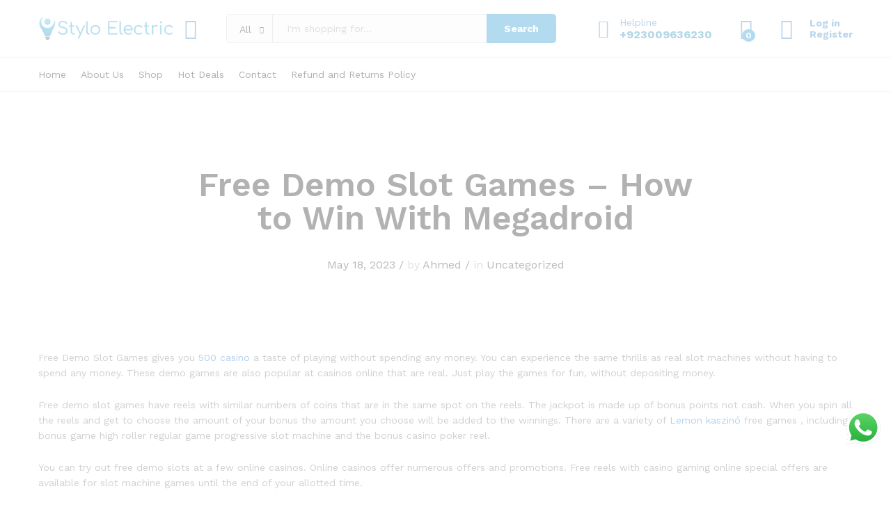

--- FILE ---
content_type: text/html; charset=UTF-8
request_url: https://styloelectric.pk/free-demo-slot-games-how-to-win-with-megadroid/
body_size: 32248
content:
<!DOCTYPE html>
<html lang="en-US" prefix="og: https://ogp.me/ns#">
<head>
    <meta charset="UTF-8">
    <meta name="viewport" content="width=device-width, initial-scale=1">
    <link rel="pingback" href="https://styloelectric.pk/xmlrpc.php">

	<script>window._wca = window._wca || [];</script>

<!-- Search Engine Optimization by Rank Math - https://rankmath.com/ -->
<title>Free Demo Slot Games - How to Win With Megadroid &#045; Stylo Electric Store</title>
<meta name="description" content="Free Demo Slot Games gives you 500 casino a taste of playing without spending any money. You can experience the same thrills as real slot machines without"/>
<meta name="robots" content="follow, index, max-snippet:-1, max-video-preview:-1, max-image-preview:large"/>
<link rel="canonical" href="https://styloelectric.pk/free-demo-slot-games-how-to-win-with-megadroid/" />
<meta property="og:locale" content="en_US" />
<meta property="og:type" content="article" />
<meta property="og:title" content="Free Demo Slot Games - How to Win With Megadroid &#045; Stylo Electric Store" />
<meta property="og:description" content="Free Demo Slot Games gives you 500 casino a taste of playing without spending any money. You can experience the same thrills as real slot machines without" />
<meta property="og:url" content="https://styloelectric.pk/free-demo-slot-games-how-to-win-with-megadroid/" />
<meta property="og:site_name" content="Stylo Electric PK" />
<meta property="article:section" content="Uncategorized" />
<meta property="og:updated_time" content="2023-05-24T05:49:51+05:00" />
<meta name="twitter:card" content="summary_large_image" />
<meta name="twitter:title" content="Free Demo Slot Games - How to Win With Megadroid &#045; Stylo Electric Store" />
<meta name="twitter:description" content="Free Demo Slot Games gives you 500 casino a taste of playing without spending any money. You can experience the same thrills as real slot machines without" />
<meta name="twitter:label1" content="Written by" />
<meta name="twitter:data1" content="Ahmed" />
<meta name="twitter:label2" content="Time to read" />
<meta name="twitter:data2" content="2 minutes" />
<script type="application/ld+json" class="rank-math-schema">{"@context":"https://schema.org","@graph":[{"@type":"BreadcrumbList","@id":"https://styloelectric.pk/free-demo-slot-games-how-to-win-with-megadroid/#breadcrumb","itemListElement":[{"@type":"ListItem","position":"1","item":{"@id":"https://styloelectric.pk","name":"Home"}},{"@type":"ListItem","position":"2","item":{"@id":"https://styloelectric.pk/category/uncategorized/","name":"Uncategorized"}},{"@type":"ListItem","position":"3","item":{"@id":"https://styloelectric.pk/free-demo-slot-games-how-to-win-with-megadroid/","name":"Free Demo Slot Games &#8211; How to Win With Megadroid"}}]}]}</script>
<!-- /Rank Math WordPress SEO plugin -->

<link rel='dns-prefetch' href='//stats.wp.com' />
<link rel='dns-prefetch' href='//capi-automation.s3.us-east-2.amazonaws.com' />
<link rel='dns-prefetch' href='//jetpack.wordpress.com' />
<link rel='dns-prefetch' href='//s0.wp.com' />
<link rel='dns-prefetch' href='//public-api.wordpress.com' />
<link rel='dns-prefetch' href='//0.gravatar.com' />
<link rel='dns-prefetch' href='//1.gravatar.com' />
<link rel='dns-prefetch' href='//2.gravatar.com' />
<link rel='dns-prefetch' href='//www.googletagmanager.com' />
<link rel="alternate" type="application/rss+xml" title="Stylo Electric Store &raquo; Feed" href="https://styloelectric.pk/feed/" />
<link rel="alternate" type="application/rss+xml" title="Stylo Electric Store &raquo; Comments Feed" href="https://styloelectric.pk/comments/feed/" />
<link rel="alternate" title="oEmbed (JSON)" type="application/json+oembed" href="https://styloelectric.pk/wp-json/oembed/1.0/embed?url=https%3A%2F%2Fstyloelectric.pk%2Ffree-demo-slot-games-how-to-win-with-megadroid%2F" />
<link rel="alternate" title="oEmbed (XML)" type="text/xml+oembed" href="https://styloelectric.pk/wp-json/oembed/1.0/embed?url=https%3A%2F%2Fstyloelectric.pk%2Ffree-demo-slot-games-how-to-win-with-megadroid%2F&#038;format=xml" />
<style id='wp-img-auto-sizes-contain-inline-css' type='text/css'>
img:is([sizes=auto i],[sizes^="auto," i]){contain-intrinsic-size:3000px 1500px}
/*# sourceURL=wp-img-auto-sizes-contain-inline-css */
</style>
<link rel='stylesheet' id='ht_ctc_main_css-css' href='https://styloelectric.pk/wp-content/plugins/click-to-chat-for-whatsapp/new/inc/assets/css/main.css?ver=4.35' type='text/css' media='all' />
<link rel='stylesheet' id='font-awesome-5-all-css' href='https://styloelectric.pk/wp-content/plugins/elementor/assets/lib/font-awesome/css/all.min.css?ver=3.34.1' type='text/css' media='all' />
<link rel='stylesheet' id='font-awesome-4-shim-css' href='https://styloelectric.pk/wp-content/plugins/elementor/assets/lib/font-awesome/css/v4-shims.min.css?ver=3.34.1' type='text/css' media='all' />
<style id='wp-emoji-styles-inline-css' type='text/css'>

	img.wp-smiley, img.emoji {
		display: inline !important;
		border: none !important;
		box-shadow: none !important;
		height: 1em !important;
		width: 1em !important;
		margin: 0 0.07em !important;
		vertical-align: -0.1em !important;
		background: none !important;
		padding: 0 !important;
	}
/*# sourceURL=wp-emoji-styles-inline-css */
</style>
<style id='wp-block-library-inline-css' type='text/css'>
:root{--wp-block-synced-color:#7a00df;--wp-block-synced-color--rgb:122,0,223;--wp-bound-block-color:var(--wp-block-synced-color);--wp-editor-canvas-background:#ddd;--wp-admin-theme-color:#007cba;--wp-admin-theme-color--rgb:0,124,186;--wp-admin-theme-color-darker-10:#006ba1;--wp-admin-theme-color-darker-10--rgb:0,107,160.5;--wp-admin-theme-color-darker-20:#005a87;--wp-admin-theme-color-darker-20--rgb:0,90,135;--wp-admin-border-width-focus:2px}@media (min-resolution:192dpi){:root{--wp-admin-border-width-focus:1.5px}}.wp-element-button{cursor:pointer}:root .has-very-light-gray-background-color{background-color:#eee}:root .has-very-dark-gray-background-color{background-color:#313131}:root .has-very-light-gray-color{color:#eee}:root .has-very-dark-gray-color{color:#313131}:root .has-vivid-green-cyan-to-vivid-cyan-blue-gradient-background{background:linear-gradient(135deg,#00d084,#0693e3)}:root .has-purple-crush-gradient-background{background:linear-gradient(135deg,#34e2e4,#4721fb 50%,#ab1dfe)}:root .has-hazy-dawn-gradient-background{background:linear-gradient(135deg,#faaca8,#dad0ec)}:root .has-subdued-olive-gradient-background{background:linear-gradient(135deg,#fafae1,#67a671)}:root .has-atomic-cream-gradient-background{background:linear-gradient(135deg,#fdd79a,#004a59)}:root .has-nightshade-gradient-background{background:linear-gradient(135deg,#330968,#31cdcf)}:root .has-midnight-gradient-background{background:linear-gradient(135deg,#020381,#2874fc)}:root{--wp--preset--font-size--normal:16px;--wp--preset--font-size--huge:42px}.has-regular-font-size{font-size:1em}.has-larger-font-size{font-size:2.625em}.has-normal-font-size{font-size:var(--wp--preset--font-size--normal)}.has-huge-font-size{font-size:var(--wp--preset--font-size--huge)}.has-text-align-center{text-align:center}.has-text-align-left{text-align:left}.has-text-align-right{text-align:right}.has-fit-text{white-space:nowrap!important}#end-resizable-editor-section{display:none}.aligncenter{clear:both}.items-justified-left{justify-content:flex-start}.items-justified-center{justify-content:center}.items-justified-right{justify-content:flex-end}.items-justified-space-between{justify-content:space-between}.screen-reader-text{border:0;clip-path:inset(50%);height:1px;margin:-1px;overflow:hidden;padding:0;position:absolute;width:1px;word-wrap:normal!important}.screen-reader-text:focus{background-color:#ddd;clip-path:none;color:#444;display:block;font-size:1em;height:auto;left:5px;line-height:normal;padding:15px 23px 14px;text-decoration:none;top:5px;width:auto;z-index:100000}html :where(.has-border-color){border-style:solid}html :where([style*=border-top-color]){border-top-style:solid}html :where([style*=border-right-color]){border-right-style:solid}html :where([style*=border-bottom-color]){border-bottom-style:solid}html :where([style*=border-left-color]){border-left-style:solid}html :where([style*=border-width]){border-style:solid}html :where([style*=border-top-width]){border-top-style:solid}html :where([style*=border-right-width]){border-right-style:solid}html :where([style*=border-bottom-width]){border-bottom-style:solid}html :where([style*=border-left-width]){border-left-style:solid}html :where(img[class*=wp-image-]){height:auto;max-width:100%}:where(figure){margin:0 0 1em}html :where(.is-position-sticky){--wp-admin--admin-bar--position-offset:var(--wp-admin--admin-bar--height,0px)}@media screen and (max-width:600px){html :where(.is-position-sticky){--wp-admin--admin-bar--position-offset:0px}}
/*# sourceURL=/wp-includes/css/dist/block-library/common.min.css */
</style>
<style id='classic-theme-styles-inline-css' type='text/css'>
/*! This file is auto-generated */
.wp-block-button__link{color:#fff;background-color:#32373c;border-radius:9999px;box-shadow:none;text-decoration:none;padding:calc(.667em + 2px) calc(1.333em + 2px);font-size:1.125em}.wp-block-file__button{background:#32373c;color:#fff;text-decoration:none}
/*# sourceURL=/wp-includes/css/classic-themes.min.css */
</style>
<link rel='stylesheet' id='gutenkit-frontend-common-css' href='https://styloelectric.pk/wp-content/plugins/gutenkit-blocks-addon/build/gutenkit/frontend-common.css?ver=a28538744097629e283d' type='text/css' media='all' />
<link rel='stylesheet' id='contact-form-7-css' href='https://styloelectric.pk/wp-content/plugins/contact-form-7/includes/css/styles.css?ver=6.1.4' type='text/css' media='all' />
<link rel='stylesheet' id='woocommerce-general-css' href='https://styloelectric.pk/wp-content/plugins/woocommerce/assets/css/woocommerce.css?ver=10.4.3' type='text/css' media='all' />
<style id='woocommerce-inline-inline-css' type='text/css'>
.woocommerce form .form-row .required { visibility: visible; }
/*# sourceURL=woocommerce-inline-inline-css */
</style>
<link rel='stylesheet' id='xs-front-style-css' href='https://styloelectric.pk/wp-content/plugins/wp-social/assets/css/frontend.css?ver=3.1.6' type='text/css' media='all' />
<link rel='stylesheet' id='xs_login_font_login_css-css' href='https://styloelectric.pk/wp-content/plugins/wp-social/assets/css/font-icon.css?ver=3.1.6' type='text/css' media='all' />
<link rel='stylesheet' id='aws-style-css' href='https://styloelectric.pk/wp-content/plugins/advanced-woo-search/assets/css/common.min.css?ver=3.51' type='text/css' media='all' />
<link rel='preload' as='font' type='font/woff2' crossorigin='anonymous' id='tinvwl-webfont-font-css' href='https://styloelectric.pk/wp-content/plugins/ti-woocommerce-wishlist/assets/fonts/tinvwl-webfont.woff2?ver=xu2uyi'  media='all' />
<link rel='stylesheet' id='tinvwl-webfont-css' href='https://styloelectric.pk/wp-content/plugins/ti-woocommerce-wishlist/assets/css/webfont.min.css?ver=2.11.1' type='text/css' media='all' />
<link rel='stylesheet' id='tinvwl-css' href='https://styloelectric.pk/wp-content/plugins/ti-woocommerce-wishlist/assets/css/public.min.css?ver=2.11.1' type='text/css' media='all' />
<link rel='stylesheet' id='cute-alert-css' href='https://styloelectric.pk/wp-content/plugins/metform/public/assets/lib/cute-alert/style.css?ver=4.1.2' type='text/css' media='all' />
<link rel='stylesheet' id='text-editor-style-css' href='https://styloelectric.pk/wp-content/plugins/metform/public/assets/css/text-editor.css?ver=4.1.2' type='text/css' media='all' />
<link rel='stylesheet' id='martfury-fonts-css' href='https://fonts.googleapis.com/css?family=Work+Sans%3A300%2C400%2C500%2C600%2C700%7CLibre+Baskerville%3A400%2C700&#038;subset=latin%2Clatin-ext&#038;ver=20170801' type='text/css' media='all' />
<link rel='stylesheet' id='linearicons-css' href='https://styloelectric.pk/wp-content/themes/martfury/css/linearicons.min.css?ver=1.0.0' type='text/css' media='all' />
<link rel='stylesheet' id='ionicons-css' href='https://styloelectric.pk/wp-content/themes/martfury/css/ionicons.min.css?ver=2.0.0' type='text/css' media='all' />
<link rel='stylesheet' id='eleganticons-css' href='https://styloelectric.pk/wp-content/themes/martfury/css/eleganticons.min.css?ver=1.0.0' type='text/css' media='all' />
<link rel='stylesheet' id='font-awesome-css' href='https://styloelectric.pk/wp-content/plugins/elementor/assets/lib/font-awesome/css/font-awesome.min.css?ver=4.7.0' type='text/css' media='all' />
<link rel='stylesheet' id='bootstrap-css' href='https://styloelectric.pk/wp-content/themes/martfury/css/bootstrap.min.css?ver=3.3.7' type='text/css' media='all' />
<link rel='stylesheet' id='martfury-css' href='https://styloelectric.pk/wp-content/themes/martfury/style.css?ver=20201224' type='text/css' media='all' />
<style id='martfury-inline-css' type='text/css'>
	/* Color Scheme */

	/* Color */

	body {
		--mf-primary-color: #007aae;
		--mf-background-primary-color: #007aae;
		--mf-border-primary-color: #007aae;
	}

	.widget_shopping_cart_content .woocommerce-mini-cart__buttons .checkout,
	 .header-layout-4 .topbar:not(.header-bar),
	 .header-layout-3 .topbar:not(.header-bar){
		background-color: #006b9f;
	}

#site-header .extras-menu > li > a, #site-header .product-extra-search .hot-words li a,#site-header .header-logo .products-cats-menu .cats-menu-title,#site-header .header-logo .products-cats-menu .cats-menu-title .text,#site-header .menu-item-hotline .hotline-content,#site-header .extras-menu .menu-item-hotline .extra-icon, #site-header .extras-menu .menu-item-hotline .hotline-content label, #site-header .mobile-menu-row .mf-toggle-menu{color:#1e73be}#site-header .mf-background-primary, #site-header .mini-item-counter{--mf-background-primary-color:#0088cc}#topbar, #topbar a, #topbar #lang_sel > ul > li > a, #topbar .mf-currency-widget .current, #topbar .mf-currency-widget .current:after, #topbar  .lang_sel > ul > li > a:after, #topbar  #lang_sel > ul > li > a:after {color:#1e73be}#site-header .header-bar a, #site-header .recently-viewed .recently-title,#site-header:not(.minimized) .main-menu .products-cats-menu .cats-menu-title .text, #site-header:not(.minimized) .main-menu .products-cats-menu .cats-menu-title, #site-header .main-menu .primary-nav > ul > li > a, #site-header .main-menu .header-bar,#site-header .header-bar #lang_sel  > ul > li > a, #site-header .header-bar .lang_sel > ul > li > a, #site-header .header-bar #lang_sel > ul > li > a:after, #site-header .header-bar .lang_sel > ul > li > a:after, #site-header .header-bar .mf-currency-widget .current:after,#site-header .header-bar ul.menu > li.menu-item-has-children > a:after{color:#000000}#site-header .header-bar .mf-currency-widget ul li a, #site-header .header-bar #lang_sel ul ul li a {color: #666}
/*# sourceURL=martfury-inline-css */
</style>
<link rel='stylesheet' id='photoswipe-css' href='https://styloelectric.pk/wp-content/plugins/woocommerce/assets/css/photoswipe/photoswipe.min.css?ver=10.4.3' type='text/css' media='all' />
<link rel='stylesheet' id='photoswipe-default-skin-css' href='https://styloelectric.pk/wp-content/plugins/woocommerce/assets/css/photoswipe/default-skin/default-skin.min.css?ver=10.4.3' type='text/css' media='all' />
<link rel='stylesheet' id='tawc-deals-css' href='https://styloelectric.pk/wp-content/plugins/woocommerce-deals/assets/css/tawc-deals.css?ver=1.0.0' type='text/css' media='all' />
<link rel='stylesheet' id='martfury-child-style-css' href='https://styloelectric.pk/wp-content/themes/martfury-child/style.css?ver=6.9' type='text/css' media='all' />
<link rel='stylesheet' id='ekit-widget-styles-css' href='https://styloelectric.pk/wp-content/plugins/elementskit-lite/widgets/init/assets/css/widget-styles.css?ver=3.7.8' type='text/css' media='all' />
<link rel='stylesheet' id='ekit-responsive-css' href='https://styloelectric.pk/wp-content/plugins/elementskit-lite/widgets/init/assets/css/responsive.css?ver=3.7.8' type='text/css' media='all' />
<script type="text/template" id="tmpl-variation-template">
	<div class="woocommerce-variation-description">{{{ data.variation.variation_description }}}</div>
	<div class="woocommerce-variation-price">{{{ data.variation.price_html }}}</div>
	<div class="woocommerce-variation-availability">{{{ data.variation.availability_html }}}</div>
</script>
<script type="text/template" id="tmpl-unavailable-variation-template">
	<p role="alert">Sorry, this product is unavailable. Please choose a different combination.</p>
</script>
<script type="text/javascript" src="https://styloelectric.pk/wp-includes/js/jquery/jquery.min.js?ver=3.7.1" id="jquery-core-js"></script>
<script type="text/javascript" src="https://styloelectric.pk/wp-includes/js/jquery/jquery-migrate.min.js?ver=3.4.1" id="jquery-migrate-js"></script>
<script type="text/javascript" src="https://styloelectric.pk/wp-content/plugins/elementor/assets/lib/font-awesome/js/v4-shims.min.js?ver=3.34.1" id="font-awesome-4-shim-js"></script>
<script type="text/javascript" src="https://styloelectric.pk/wp-content/plugins/woocommerce/assets/js/jquery-blockui/jquery.blockUI.min.js?ver=2.7.0-wc.10.4.3" id="wc-jquery-blockui-js" data-wp-strategy="defer"></script>
<script type="text/javascript" id="wc-add-to-cart-js-extra">
/* <![CDATA[ */
var wc_add_to_cart_params = {"ajax_url":"/wp-admin/admin-ajax.php","wc_ajax_url":"/?wc-ajax=%%endpoint%%","i18n_view_cart":"View cart","cart_url":"https://styloelectric.pk/cart/","is_cart":"","cart_redirect_after_add":"no"};
//# sourceURL=wc-add-to-cart-js-extra
/* ]]> */
</script>
<script type="text/javascript" src="https://styloelectric.pk/wp-content/plugins/woocommerce/assets/js/frontend/add-to-cart.min.js?ver=10.4.3" id="wc-add-to-cart-js" defer="defer" data-wp-strategy="defer"></script>
<script type="text/javascript" src="https://styloelectric.pk/wp-content/plugins/woocommerce/assets/js/js-cookie/js.cookie.min.js?ver=2.1.4-wc.10.4.3" id="wc-js-cookie-js" data-wp-strategy="defer"></script>
<script type="text/javascript" id="woocommerce-js-extra">
/* <![CDATA[ */
var woocommerce_params = {"ajax_url":"/wp-admin/admin-ajax.php","wc_ajax_url":"/?wc-ajax=%%endpoint%%","i18n_password_show":"Show password","i18n_password_hide":"Hide password"};
//# sourceURL=woocommerce-js-extra
/* ]]> */
</script>
<script type="text/javascript" src="https://styloelectric.pk/wp-content/plugins/woocommerce/assets/js/frontend/woocommerce.min.js?ver=10.4.3" id="woocommerce-js" defer="defer" data-wp-strategy="defer"></script>
<script type="text/javascript" id="xs_front_main_js-js-extra">
/* <![CDATA[ */
var rest_config = {"rest_url":"https://styloelectric.pk/wp-json/","nonce":"244fc5e8e4","insta_enabled":""};
//# sourceURL=xs_front_main_js-js-extra
/* ]]> */
</script>
<script type="text/javascript" src="https://styloelectric.pk/wp-content/plugins/wp-social/assets/js/front-main.js?ver=3.1.6" id="xs_front_main_js-js"></script>
<script type="text/javascript" id="xs_social_custom-js-extra">
/* <![CDATA[ */
var rest_api_conf = {"siteurl":"https://styloelectric.pk","nonce":"244fc5e8e4","root":"https://styloelectric.pk/wp-json/"};
var wsluFrontObj = {"resturl":"https://styloelectric.pk/wp-json/","rest_nonce":"244fc5e8e4"};
//# sourceURL=xs_social_custom-js-extra
/* ]]> */
</script>
<script type="text/javascript" src="https://styloelectric.pk/wp-content/plugins/wp-social/assets/js/social-front.js?ver=3.1.6" id="xs_social_custom-js"></script>
<script type="text/javascript" src="https://styloelectric.pk/wp-includes/js/underscore.min.js?ver=1.13.7" id="underscore-js"></script>
<script type="text/javascript" id="wp-util-js-extra">
/* <![CDATA[ */
var _wpUtilSettings = {"ajax":{"url":"/wp-admin/admin-ajax.php"}};
//# sourceURL=wp-util-js-extra
/* ]]> */
</script>
<script type="text/javascript" src="https://styloelectric.pk/wp-includes/js/wp-util.min.js?ver=6.9" id="wp-util-js"></script>
<script type="text/javascript" id="wc-add-to-cart-variation-js-extra">
/* <![CDATA[ */
var wc_add_to_cart_variation_params = {"wc_ajax_url":"/?wc-ajax=%%endpoint%%","i18n_no_matching_variations_text":"Sorry, no products matched your selection. Please choose a different combination.","i18n_make_a_selection_text":"Please select some product options before adding this product to your cart.","i18n_unavailable_text":"Sorry, this product is unavailable. Please choose a different combination.","i18n_reset_alert_text":"Your selection has been reset. Please select some product options before adding this product to your cart."};
//# sourceURL=wc-add-to-cart-variation-js-extra
/* ]]> */
</script>
<script type="text/javascript" src="https://styloelectric.pk/wp-content/plugins/woocommerce/assets/js/frontend/add-to-cart-variation.min.js?ver=10.4.3" id="wc-add-to-cart-variation-js" defer="defer" data-wp-strategy="defer"></script>
<script type="text/javascript" src="https://styloelectric.pk/wp-content/themes/martfury/js/plugins/waypoints.min.js?ver=2.0.2" id="waypoints-js"></script>
<script type="text/javascript" src="https://stats.wp.com/s-202603.js" id="woocommerce-analytics-js" defer="defer" data-wp-strategy="defer"></script>
<link rel="https://api.w.org/" href="https://styloelectric.pk/wp-json/" /><link rel="alternate" title="JSON" type="application/json" href="https://styloelectric.pk/wp-json/wp/v2/posts/7801" /><link rel="EditURI" type="application/rsd+xml" title="RSD" href="https://styloelectric.pk/xmlrpc.php?rsd" />
<meta name="generator" content="WordPress 6.9" />
<link rel='shortlink' href='https://styloelectric.pk/?p=7801' />
<meta name="generator" content="Site Kit by Google 1.170.0" />	<style>img#wpstats{display:none}</style>
		<script type='text/javascript'>var breakpoints = [{"label":"Desktop","slug":"Desktop","value":"base","direction":"max","isActive":true,"isRequired":true},{"label":"Tablet","slug":"Tablet","value":"1024","direction":"max","isActive":true,"isRequired":true},{"label":"Mobile","slug":"Mobile","value":"767","direction":"max","isActive":true,"isRequired":true}];</script>	<noscript><style>.woocommerce-product-gallery{ opacity: 1 !important; }</style></noscript>
	<meta name="generator" content="Elementor 3.34.1; features: additional_custom_breakpoints; settings: css_print_method-external, google_font-enabled, font_display-auto">
<style type="text/css">.recentcomments a{display:inline !important;padding:0 !important;margin:0 !important;}</style>			<script  type="text/javascript">
				!function(f,b,e,v,n,t,s){if(f.fbq)return;n=f.fbq=function(){n.callMethod?
					n.callMethod.apply(n,arguments):n.queue.push(arguments)};if(!f._fbq)f._fbq=n;
					n.push=n;n.loaded=!0;n.version='2.0';n.queue=[];t=b.createElement(e);t.async=!0;
					t.src=v;s=b.getElementsByTagName(e)[0];s.parentNode.insertBefore(t,s)}(window,
					document,'script','https://connect.facebook.net/en_US/fbevents.js');
			</script>
			<!-- WooCommerce Facebook Integration Begin -->
			<script  type="text/javascript">

				fbq('init', '1251836339308462', {}, {
    "agent": "woocommerce_0-10.4.3-3.5.15"
});

				document.addEventListener( 'DOMContentLoaded', function() {
					// Insert placeholder for events injected when a product is added to the cart through AJAX.
					document.body.insertAdjacentHTML( 'beforeend', '<div class=\"wc-facebook-pixel-event-placeholder\"></div>' );
				}, false );

			</script>
			<!-- WooCommerce Facebook Integration End -->
						<style>
				.e-con.e-parent:nth-of-type(n+4):not(.e-lazyloaded):not(.e-no-lazyload),
				.e-con.e-parent:nth-of-type(n+4):not(.e-lazyloaded):not(.e-no-lazyload) * {
					background-image: none !important;
				}
				@media screen and (max-height: 1024px) {
					.e-con.e-parent:nth-of-type(n+3):not(.e-lazyloaded):not(.e-no-lazyload),
					.e-con.e-parent:nth-of-type(n+3):not(.e-lazyloaded):not(.e-no-lazyload) * {
						background-image: none !important;
					}
				}
				@media screen and (max-height: 640px) {
					.e-con.e-parent:nth-of-type(n+2):not(.e-lazyloaded):not(.e-no-lazyload),
					.e-con.e-parent:nth-of-type(n+2):not(.e-lazyloaded):not(.e-no-lazyload) * {
						background-image: none !important;
					}
				}
			</style>
			<link rel="icon" href="https://styloelectric.pk/wp-content/uploads/2023/09/cropped-WhatsApp-32x32.jpg" sizes="32x32" />
<link rel="icon" href="https://styloelectric.pk/wp-content/uploads/2023/09/cropped-WhatsApp-192x192.jpg" sizes="192x192" />
<link rel="apple-touch-icon" href="https://styloelectric.pk/wp-content/uploads/2023/09/cropped-WhatsApp-180x180.jpg" />
<meta name="msapplication-TileImage" content="https://styloelectric.pk/wp-content/uploads/2023/09/cropped-WhatsApp-270x270.jpg" />
		<style type="text/css" id="wp-custom-css">
			/* ========== SHOP / CATEGORY GRID TWEAKS ========== */

/* 1) Product images: perfect square (1:1) and neatly cropped */
.woocommerce ul.products li.product a img,
.woocommerce-page ul.products li.product a img {
  aspect-ratio: 1 / 1;     /* force square */
  object-fit: cover;        /* crop without stretching */
  width: 100%;
  height: auto;
  display: block;
}
		</style>
		<style id="kirki-inline-styles">/* vietnamese */
@font-face {
  font-family: 'Work Sans';
  font-style: normal;
  font-weight: 400;
  font-display: swap;
  src: url(https://styloelectric.pk/wp-content/fonts/work-sans/QGYsz_wNahGAdqQ43Rh_c6Dpp_k.woff2) format('woff2');
  unicode-range: U+0102-0103, U+0110-0111, U+0128-0129, U+0168-0169, U+01A0-01A1, U+01AF-01B0, U+0300-0301, U+0303-0304, U+0308-0309, U+0323, U+0329, U+1EA0-1EF9, U+20AB;
}
/* latin-ext */
@font-face {
  font-family: 'Work Sans';
  font-style: normal;
  font-weight: 400;
  font-display: swap;
  src: url(https://styloelectric.pk/wp-content/fonts/work-sans/QGYsz_wNahGAdqQ43Rh_cqDpp_k.woff2) format('woff2');
  unicode-range: U+0100-02BA, U+02BD-02C5, U+02C7-02CC, U+02CE-02D7, U+02DD-02FF, U+0304, U+0308, U+0329, U+1D00-1DBF, U+1E00-1E9F, U+1EF2-1EFF, U+2020, U+20A0-20AB, U+20AD-20C0, U+2113, U+2C60-2C7F, U+A720-A7FF;
}
/* latin */
@font-face {
  font-family: 'Work Sans';
  font-style: normal;
  font-weight: 400;
  font-display: swap;
  src: url(https://styloelectric.pk/wp-content/fonts/work-sans/QGYsz_wNahGAdqQ43Rh_fKDp.woff2) format('woff2');
  unicode-range: U+0000-00FF, U+0131, U+0152-0153, U+02BB-02BC, U+02C6, U+02DA, U+02DC, U+0304, U+0308, U+0329, U+2000-206F, U+20AC, U+2122, U+2191, U+2193, U+2212, U+2215, U+FEFF, U+FFFD;
}
/* vietnamese */
@font-face {
  font-family: 'Work Sans';
  font-style: normal;
  font-weight: 600;
  font-display: swap;
  src: url(https://styloelectric.pk/wp-content/fonts/work-sans/QGYsz_wNahGAdqQ43Rh_c6Dpp_k.woff2) format('woff2');
  unicode-range: U+0102-0103, U+0110-0111, U+0128-0129, U+0168-0169, U+01A0-01A1, U+01AF-01B0, U+0300-0301, U+0303-0304, U+0308-0309, U+0323, U+0329, U+1EA0-1EF9, U+20AB;
}
/* latin-ext */
@font-face {
  font-family: 'Work Sans';
  font-style: normal;
  font-weight: 600;
  font-display: swap;
  src: url(https://styloelectric.pk/wp-content/fonts/work-sans/QGYsz_wNahGAdqQ43Rh_cqDpp_k.woff2) format('woff2');
  unicode-range: U+0100-02BA, U+02BD-02C5, U+02C7-02CC, U+02CE-02D7, U+02DD-02FF, U+0304, U+0308, U+0329, U+1D00-1DBF, U+1E00-1E9F, U+1EF2-1EFF, U+2020, U+20A0-20AB, U+20AD-20C0, U+2113, U+2C60-2C7F, U+A720-A7FF;
}
/* latin */
@font-face {
  font-family: 'Work Sans';
  font-style: normal;
  font-weight: 600;
  font-display: swap;
  src: url(https://styloelectric.pk/wp-content/fonts/work-sans/QGYsz_wNahGAdqQ43Rh_fKDp.woff2) format('woff2');
  unicode-range: U+0000-00FF, U+0131, U+0152-0153, U+02BB-02BC, U+02C6, U+02DA, U+02DC, U+0304, U+0308, U+0329, U+2000-206F, U+20AC, U+2122, U+2191, U+2193, U+2212, U+2215, U+FEFF, U+FFFD;
}
/* vietnamese */
@font-face {
  font-family: 'Work Sans';
  font-style: normal;
  font-weight: 700;
  font-display: swap;
  src: url(https://styloelectric.pk/wp-content/fonts/work-sans/QGYsz_wNahGAdqQ43Rh_c6Dpp_k.woff2) format('woff2');
  unicode-range: U+0102-0103, U+0110-0111, U+0128-0129, U+0168-0169, U+01A0-01A1, U+01AF-01B0, U+0300-0301, U+0303-0304, U+0308-0309, U+0323, U+0329, U+1EA0-1EF9, U+20AB;
}
/* latin-ext */
@font-face {
  font-family: 'Work Sans';
  font-style: normal;
  font-weight: 700;
  font-display: swap;
  src: url(https://styloelectric.pk/wp-content/fonts/work-sans/QGYsz_wNahGAdqQ43Rh_cqDpp_k.woff2) format('woff2');
  unicode-range: U+0100-02BA, U+02BD-02C5, U+02C7-02CC, U+02CE-02D7, U+02DD-02FF, U+0304, U+0308, U+0329, U+1D00-1DBF, U+1E00-1E9F, U+1EF2-1EFF, U+2020, U+20A0-20AB, U+20AD-20C0, U+2113, U+2C60-2C7F, U+A720-A7FF;
}
/* latin */
@font-face {
  font-family: 'Work Sans';
  font-style: normal;
  font-weight: 700;
  font-display: swap;
  src: url(https://styloelectric.pk/wp-content/fonts/work-sans/QGYsz_wNahGAdqQ43Rh_fKDp.woff2) format('woff2');
  unicode-range: U+0000-00FF, U+0131, U+0152-0153, U+02BB-02BC, U+02C6, U+02DA, U+02DC, U+0304, U+0308, U+0329, U+2000-206F, U+20AC, U+2122, U+2191, U+2193, U+2212, U+2215, U+FEFF, U+FFFD;
}/* vietnamese */
@font-face {
  font-family: 'Work Sans';
  font-style: normal;
  font-weight: 400;
  font-display: swap;
  src: url(https://styloelectric.pk/wp-content/fonts/work-sans/QGYsz_wNahGAdqQ43Rh_c6Dpp_k.woff2) format('woff2');
  unicode-range: U+0102-0103, U+0110-0111, U+0128-0129, U+0168-0169, U+01A0-01A1, U+01AF-01B0, U+0300-0301, U+0303-0304, U+0308-0309, U+0323, U+0329, U+1EA0-1EF9, U+20AB;
}
/* latin-ext */
@font-face {
  font-family: 'Work Sans';
  font-style: normal;
  font-weight: 400;
  font-display: swap;
  src: url(https://styloelectric.pk/wp-content/fonts/work-sans/QGYsz_wNahGAdqQ43Rh_cqDpp_k.woff2) format('woff2');
  unicode-range: U+0100-02BA, U+02BD-02C5, U+02C7-02CC, U+02CE-02D7, U+02DD-02FF, U+0304, U+0308, U+0329, U+1D00-1DBF, U+1E00-1E9F, U+1EF2-1EFF, U+2020, U+20A0-20AB, U+20AD-20C0, U+2113, U+2C60-2C7F, U+A720-A7FF;
}
/* latin */
@font-face {
  font-family: 'Work Sans';
  font-style: normal;
  font-weight: 400;
  font-display: swap;
  src: url(https://styloelectric.pk/wp-content/fonts/work-sans/QGYsz_wNahGAdqQ43Rh_fKDp.woff2) format('woff2');
  unicode-range: U+0000-00FF, U+0131, U+0152-0153, U+02BB-02BC, U+02C6, U+02DA, U+02DC, U+0304, U+0308, U+0329, U+2000-206F, U+20AC, U+2122, U+2191, U+2193, U+2212, U+2215, U+FEFF, U+FFFD;
}
/* vietnamese */
@font-face {
  font-family: 'Work Sans';
  font-style: normal;
  font-weight: 600;
  font-display: swap;
  src: url(https://styloelectric.pk/wp-content/fonts/work-sans/QGYsz_wNahGAdqQ43Rh_c6Dpp_k.woff2) format('woff2');
  unicode-range: U+0102-0103, U+0110-0111, U+0128-0129, U+0168-0169, U+01A0-01A1, U+01AF-01B0, U+0300-0301, U+0303-0304, U+0308-0309, U+0323, U+0329, U+1EA0-1EF9, U+20AB;
}
/* latin-ext */
@font-face {
  font-family: 'Work Sans';
  font-style: normal;
  font-weight: 600;
  font-display: swap;
  src: url(https://styloelectric.pk/wp-content/fonts/work-sans/QGYsz_wNahGAdqQ43Rh_cqDpp_k.woff2) format('woff2');
  unicode-range: U+0100-02BA, U+02BD-02C5, U+02C7-02CC, U+02CE-02D7, U+02DD-02FF, U+0304, U+0308, U+0329, U+1D00-1DBF, U+1E00-1E9F, U+1EF2-1EFF, U+2020, U+20A0-20AB, U+20AD-20C0, U+2113, U+2C60-2C7F, U+A720-A7FF;
}
/* latin */
@font-face {
  font-family: 'Work Sans';
  font-style: normal;
  font-weight: 600;
  font-display: swap;
  src: url(https://styloelectric.pk/wp-content/fonts/work-sans/QGYsz_wNahGAdqQ43Rh_fKDp.woff2) format('woff2');
  unicode-range: U+0000-00FF, U+0131, U+0152-0153, U+02BB-02BC, U+02C6, U+02DA, U+02DC, U+0304, U+0308, U+0329, U+2000-206F, U+20AC, U+2122, U+2191, U+2193, U+2212, U+2215, U+FEFF, U+FFFD;
}
/* vietnamese */
@font-face {
  font-family: 'Work Sans';
  font-style: normal;
  font-weight: 700;
  font-display: swap;
  src: url(https://styloelectric.pk/wp-content/fonts/work-sans/QGYsz_wNahGAdqQ43Rh_c6Dpp_k.woff2) format('woff2');
  unicode-range: U+0102-0103, U+0110-0111, U+0128-0129, U+0168-0169, U+01A0-01A1, U+01AF-01B0, U+0300-0301, U+0303-0304, U+0308-0309, U+0323, U+0329, U+1EA0-1EF9, U+20AB;
}
/* latin-ext */
@font-face {
  font-family: 'Work Sans';
  font-style: normal;
  font-weight: 700;
  font-display: swap;
  src: url(https://styloelectric.pk/wp-content/fonts/work-sans/QGYsz_wNahGAdqQ43Rh_cqDpp_k.woff2) format('woff2');
  unicode-range: U+0100-02BA, U+02BD-02C5, U+02C7-02CC, U+02CE-02D7, U+02DD-02FF, U+0304, U+0308, U+0329, U+1D00-1DBF, U+1E00-1E9F, U+1EF2-1EFF, U+2020, U+20A0-20AB, U+20AD-20C0, U+2113, U+2C60-2C7F, U+A720-A7FF;
}
/* latin */
@font-face {
  font-family: 'Work Sans';
  font-style: normal;
  font-weight: 700;
  font-display: swap;
  src: url(https://styloelectric.pk/wp-content/fonts/work-sans/QGYsz_wNahGAdqQ43Rh_fKDp.woff2) format('woff2');
  unicode-range: U+0000-00FF, U+0131, U+0152-0153, U+02BB-02BC, U+02C6, U+02DA, U+02DC, U+0304, U+0308, U+0329, U+2000-206F, U+20AC, U+2122, U+2191, U+2193, U+2212, U+2215, U+FEFF, U+FFFD;
}/* vietnamese */
@font-face {
  font-family: 'Work Sans';
  font-style: normal;
  font-weight: 400;
  font-display: swap;
  src: url(https://styloelectric.pk/wp-content/fonts/work-sans/QGYsz_wNahGAdqQ43Rh_c6Dpp_k.woff2) format('woff2');
  unicode-range: U+0102-0103, U+0110-0111, U+0128-0129, U+0168-0169, U+01A0-01A1, U+01AF-01B0, U+0300-0301, U+0303-0304, U+0308-0309, U+0323, U+0329, U+1EA0-1EF9, U+20AB;
}
/* latin-ext */
@font-face {
  font-family: 'Work Sans';
  font-style: normal;
  font-weight: 400;
  font-display: swap;
  src: url(https://styloelectric.pk/wp-content/fonts/work-sans/QGYsz_wNahGAdqQ43Rh_cqDpp_k.woff2) format('woff2');
  unicode-range: U+0100-02BA, U+02BD-02C5, U+02C7-02CC, U+02CE-02D7, U+02DD-02FF, U+0304, U+0308, U+0329, U+1D00-1DBF, U+1E00-1E9F, U+1EF2-1EFF, U+2020, U+20A0-20AB, U+20AD-20C0, U+2113, U+2C60-2C7F, U+A720-A7FF;
}
/* latin */
@font-face {
  font-family: 'Work Sans';
  font-style: normal;
  font-weight: 400;
  font-display: swap;
  src: url(https://styloelectric.pk/wp-content/fonts/work-sans/QGYsz_wNahGAdqQ43Rh_fKDp.woff2) format('woff2');
  unicode-range: U+0000-00FF, U+0131, U+0152-0153, U+02BB-02BC, U+02C6, U+02DA, U+02DC, U+0304, U+0308, U+0329, U+2000-206F, U+20AC, U+2122, U+2191, U+2193, U+2212, U+2215, U+FEFF, U+FFFD;
}
/* vietnamese */
@font-face {
  font-family: 'Work Sans';
  font-style: normal;
  font-weight: 600;
  font-display: swap;
  src: url(https://styloelectric.pk/wp-content/fonts/work-sans/QGYsz_wNahGAdqQ43Rh_c6Dpp_k.woff2) format('woff2');
  unicode-range: U+0102-0103, U+0110-0111, U+0128-0129, U+0168-0169, U+01A0-01A1, U+01AF-01B0, U+0300-0301, U+0303-0304, U+0308-0309, U+0323, U+0329, U+1EA0-1EF9, U+20AB;
}
/* latin-ext */
@font-face {
  font-family: 'Work Sans';
  font-style: normal;
  font-weight: 600;
  font-display: swap;
  src: url(https://styloelectric.pk/wp-content/fonts/work-sans/QGYsz_wNahGAdqQ43Rh_cqDpp_k.woff2) format('woff2');
  unicode-range: U+0100-02BA, U+02BD-02C5, U+02C7-02CC, U+02CE-02D7, U+02DD-02FF, U+0304, U+0308, U+0329, U+1D00-1DBF, U+1E00-1E9F, U+1EF2-1EFF, U+2020, U+20A0-20AB, U+20AD-20C0, U+2113, U+2C60-2C7F, U+A720-A7FF;
}
/* latin */
@font-face {
  font-family: 'Work Sans';
  font-style: normal;
  font-weight: 600;
  font-display: swap;
  src: url(https://styloelectric.pk/wp-content/fonts/work-sans/QGYsz_wNahGAdqQ43Rh_fKDp.woff2) format('woff2');
  unicode-range: U+0000-00FF, U+0131, U+0152-0153, U+02BB-02BC, U+02C6, U+02DA, U+02DC, U+0304, U+0308, U+0329, U+2000-206F, U+20AC, U+2122, U+2191, U+2193, U+2212, U+2215, U+FEFF, U+FFFD;
}
/* vietnamese */
@font-face {
  font-family: 'Work Sans';
  font-style: normal;
  font-weight: 700;
  font-display: swap;
  src: url(https://styloelectric.pk/wp-content/fonts/work-sans/QGYsz_wNahGAdqQ43Rh_c6Dpp_k.woff2) format('woff2');
  unicode-range: U+0102-0103, U+0110-0111, U+0128-0129, U+0168-0169, U+01A0-01A1, U+01AF-01B0, U+0300-0301, U+0303-0304, U+0308-0309, U+0323, U+0329, U+1EA0-1EF9, U+20AB;
}
/* latin-ext */
@font-face {
  font-family: 'Work Sans';
  font-style: normal;
  font-weight: 700;
  font-display: swap;
  src: url(https://styloelectric.pk/wp-content/fonts/work-sans/QGYsz_wNahGAdqQ43Rh_cqDpp_k.woff2) format('woff2');
  unicode-range: U+0100-02BA, U+02BD-02C5, U+02C7-02CC, U+02CE-02D7, U+02DD-02FF, U+0304, U+0308, U+0329, U+1D00-1DBF, U+1E00-1E9F, U+1EF2-1EFF, U+2020, U+20A0-20AB, U+20AD-20C0, U+2113, U+2C60-2C7F, U+A720-A7FF;
}
/* latin */
@font-face {
  font-family: 'Work Sans';
  font-style: normal;
  font-weight: 700;
  font-display: swap;
  src: url(https://styloelectric.pk/wp-content/fonts/work-sans/QGYsz_wNahGAdqQ43Rh_fKDp.woff2) format('woff2');
  unicode-range: U+0000-00FF, U+0131, U+0152-0153, U+02BB-02BC, U+02C6, U+02DA, U+02DC, U+0304, U+0308, U+0329, U+2000-206F, U+20AC, U+2122, U+2191, U+2193, U+2212, U+2215, U+FEFF, U+FFFD;
}</style>
</head>

<body class="wp-singular post-template-default single single-post postid-7801 single-format-standard wp-embed-responsive wp-theme-martfury wp-child-theme-martfury-child theme-martfury woocommerce-no-js gutenkit gutenkit-frontend tinvwl-theme-style group-blog header-layout-8 single-post-layout-1 full-content mf-preloader mf-light-skin sticky-header elementor-columns-no-space elementor-default elementor-kit-6 product_loop-no-hover">
        <div id="martfury-preloader" class="martfury-preloader">
        </div>
		
<div id="page" class="hfeed site">
			        <header id="site-header" class="site-header header-department-top">
			
<div class="header-main-wapper">
    <div class="header-main">
        <div class="container">
            <div class="row header-row">
                <div class="header-logo col-lg-3 col-md-6 col-sm-6 col-xs-6 ">
                    <div class="d-logo">
						    <div class="logo">
        <a href="https://styloelectric.pk/">
            <img class="site-logo" alt="Stylo Electric Store"
                 src="http://styloelectric.pk/wp-content/uploads/2022/09/Stylo.png"/>
			        </a>
    </div>
<p class="site-title"><a href="https://styloelectric.pk/" rel="home">Stylo Electric Store</a></p>    <h2 class="site-description">Stylo Electric Pakistan</h2>

                    </div>

                    <div class="d-department hidden-xs hidden-sm ">
						        <div class="products-cats-menu mf-closed">
            <div class="cats-menu-title"><i class="icon-menu"><span class="s-space">&nbsp;</span></i><span class="text">Shop By Category</span></div>

            <div class="toggle-product-cats nav" >
				<ul id="menu-search-for-categories" class="menu"><li class="menu-item menu-item-type-taxonomy menu-item-object-product_cat menu-item-has-children menu-item-11132 dropdown hasmenu"><a href="https://styloelectric.pk/product-category/lighting/" class="dropdown-toggle" role="button" data-toggle="dropdown" aria-haspopup="true" aria-expanded="false">Lighting</a>
<ul class="dropdown-submenu">
	<li class="menu-item menu-item-type-taxonomy menu-item-object-product_cat menu-item-11133"><a href="https://styloelectric.pk/product-category/lighting/cabinet-lighting/">Cabinet Lighting</a></li>
	<li class="menu-item menu-item-type-taxonomy menu-item-object-product_cat menu-item-11134"><a href="https://styloelectric.pk/product-category/lighting/ceiling-lights-round-square/">Ceiling Lights (Round/Square)</a></li>
	<li class="menu-item menu-item-type-taxonomy menu-item-object-product_cat menu-item-11124"><a href="https://styloelectric.pk/product-category/emergency-light/">Emergency light</a></li>
	<li class="menu-item menu-item-type-taxonomy menu-item-object-product_cat menu-item-11136"><a href="https://styloelectric.pk/product-category/lighting/cob-spotlights/">COB Spotlights</a></li>
	<li class="menu-item menu-item-type-taxonomy menu-item-object-product_cat menu-item-11137"><a href="https://styloelectric.pk/product-category/lighting/fancy-wall-lights/">Fancy Wall Lights</a></li>
	<li class="menu-item menu-item-type-taxonomy menu-item-object-product_cat menu-item-11140"><a href="https://styloelectric.pk/product-category/lighting/ice-moon-lights/">ICE / Moon Lights</a></li>
	<li class="menu-item menu-item-type-taxonomy menu-item-object-product_cat menu-item-11138"><a href="https://styloelectric.pk/product-category/lighting/flood-lights/">Flood Lights</a></li>
	<li class="menu-item menu-item-type-taxonomy menu-item-object-product_cat menu-item-11139"><a href="https://styloelectric.pk/product-category/lighting/garden-light/">Garden light</a></li>
	<li class="menu-item menu-item-type-taxonomy menu-item-object-product_cat menu-item-11173"><a href="https://styloelectric.pk/product-category/lighting/surface-mount-lights-open-lights/">surface mount lights / open lights</a></li>
	<li class="menu-item menu-item-type-taxonomy menu-item-object-product_cat menu-item-11143"><a href="https://styloelectric.pk/product-category/lighting/magnetic-track-lights/">Magnetic Track Lights</a></li>
	<li class="menu-item menu-item-type-taxonomy menu-item-object-product_cat menu-item-11258"><a href="https://styloelectric.pk/product-category/lighting/profile-lights/">PROFILE LIGHTS</a></li>
	<li class="menu-item menu-item-type-taxonomy menu-item-object-product_cat menu-item-11174"><a href="https://styloelectric.pk/product-category/lighting/track-light/">track light</a></li>
	<li class="menu-item menu-item-type-taxonomy menu-item-object-product_cat menu-item-11141"><a href="https://styloelectric.pk/product-category/lighting/laser-blade-light/">Laser blade light</a></li>
	<li class="menu-item menu-item-type-taxonomy menu-item-object-product_cat menu-item-11175"><a href="https://styloelectric.pk/product-category/lighting/tube-lights/">Tube Lights</a></li>
	<li class="menu-item menu-item-type-taxonomy menu-item-object-product_cat menu-item-11142"><a href="https://styloelectric.pk/product-category/lighting/led-bulbs/">LED Bulbs</a></li>
	<li class="menu-item menu-item-type-taxonomy menu-item-object-product_cat menu-item-11145"><a href="https://styloelectric.pk/product-category/lighting/slim-panel-light/">Slim panel light</a></li>
	<li class="menu-item menu-item-type-taxonomy menu-item-object-product_cat menu-item-11146"><a href="https://styloelectric.pk/product-category/lighting/step-lights/">Step Lights</a></li>
	<li class="menu-item menu-item-type-taxonomy menu-item-object-product_cat menu-item-11144"><a href="https://styloelectric.pk/product-category/lighting/neon-rope-lights/">Neon / Rope Lights</a></li>
	<li class="menu-item menu-item-type-taxonomy menu-item-object-product_cat menu-item-11147"><a href="https://styloelectric.pk/product-category/lighting/street-lights/">Street Lights</a></li>

</ul>
</li>
<li class="menu-item menu-item-type-taxonomy menu-item-object-product_cat menu-item-has-children menu-item-11125 dropdown hasmenu"><a href="https://styloelectric.pk/product-category/fans/" class="dropdown-toggle" role="button" data-toggle="dropdown" aria-haspopup="true" aria-expanded="false">Fans</a>
<ul class="dropdown-submenu">
	<li class="menu-item menu-item-type-taxonomy menu-item-object-product_cat menu-item-11126"><a href="https://styloelectric.pk/product-category/fans/ceiling-fan/">Ceiling Fan</a></li>
	<li class="menu-item menu-item-type-taxonomy menu-item-object-product_cat menu-item-11127"><a href="https://styloelectric.pk/product-category/fans/pedestal-fan/">pedestal fan</a></li>
	<li class="menu-item menu-item-type-taxonomy menu-item-object-product_cat menu-item-11176"><a href="https://styloelectric.pk/product-category/fans/wall-fan/">Wall Fan</a></li>

</ul>
</li>
<li class="menu-item menu-item-type-taxonomy menu-item-object-product_cat menu-item-has-children menu-item-11148 dropdown hasmenu"><a href="https://styloelectric.pk/product-category/smart-with-stylo/" class="dropdown-toggle" role="button" data-toggle="dropdown" aria-haspopup="true" aria-expanded="false">Smart with Stylo</a>
<ul class="dropdown-submenu">
	<li class="menu-item menu-item-type-taxonomy menu-item-object-product_cat menu-item-11150"><a href="https://styloelectric.pk/product-category/smart-with-stylo/smart-ceiling-lights/">Smart Ceiling Lights</a></li>
	<li class="menu-item menu-item-type-taxonomy menu-item-object-product_cat menu-item-11152"><a href="https://styloelectric.pk/product-category/smart-with-stylo/smart-dimmer-controllers/">Smart Dimmer Controllers</a></li>
	<li class="menu-item menu-item-type-taxonomy menu-item-object-product_cat menu-item-11154"><a href="https://styloelectric.pk/product-category/smart-with-stylo/smart-led-bulb/">Smart LED Bulb</a></li>
	<li class="menu-item menu-item-type-taxonomy menu-item-object-product_cat menu-item-11155"><a href="https://styloelectric.pk/product-category/smart-with-stylo/smart-motion-sensors/">Smart Motion Sensors</a></li>

</ul>
</li>
<li class="menu-item menu-item-type-taxonomy menu-item-object-product_cat menu-item-has-children menu-item-11156 dropdown hasmenu"><a href="https://styloelectric.pk/product-category/solar-solutions/" class="dropdown-toggle" role="button" data-toggle="dropdown" aria-haspopup="true" aria-expanded="false">Solar Solutions</a>
<ul class="dropdown-submenu">
	<li class="menu-item menu-item-type-taxonomy menu-item-object-product_cat menu-item-11157"><a href="https://styloelectric.pk/product-category/solar-solutions/solar-accessories/">Solar Accessories</a></li>
	<li class="menu-item menu-item-type-taxonomy menu-item-object-product_cat menu-item-11158"><a href="https://styloelectric.pk/product-category/solar-solutions/solar-dc-breaker/">Solar DC Breaker</a></li>
	<li class="menu-item menu-item-type-taxonomy menu-item-object-product_cat menu-item-11159"><a href="https://styloelectric.pk/product-category/solar-solutions/solar-flood-light/">Solar Flood Light</a></li>
	<li class="menu-item menu-item-type-taxonomy menu-item-object-product_cat menu-item-11160"><a href="https://styloelectric.pk/product-category/solar-solutions/solar-garden-light/">Solar Garden Light</a></li>
	<li class="menu-item menu-item-type-taxonomy menu-item-object-product_cat menu-item-11164"><a href="https://styloelectric.pk/product-category/solar-solutions/solar-wires-cables/">Solar Wires &amp; Cables</a></li>
	<li class="menu-item menu-item-type-taxonomy menu-item-object-product_cat menu-item-11161"><a href="https://styloelectric.pk/product-category/solar-solutions/solar-inverter/">Solar Inverter</a></li>
	<li class="menu-item menu-item-type-taxonomy menu-item-object-product_cat menu-item-11162"><a href="https://styloelectric.pk/product-category/solar-solutions/solar-motion-sensor-light/">Solar Motion Sensor Light</a></li>
	<li class="menu-item menu-item-type-taxonomy menu-item-object-product_cat menu-item-11163"><a href="https://styloelectric.pk/product-category/solar-solutions/solar-street-light/">Solar Street Light</a></li>

</ul>
</li>
<li class="menu-item menu-item-type-taxonomy menu-item-object-product_cat menu-item-has-children menu-item-11170 dropdown hasmenu"><a href="https://styloelectric.pk/product-category/switches-sockets/" class="dropdown-toggle" role="button" data-toggle="dropdown" aria-haspopup="true" aria-expanded="false">Switches &amp; Sockets</a>
<ul class="dropdown-submenu">
	<li class="menu-item menu-item-type-taxonomy menu-item-object-product_cat menu-item-11171"><a href="https://styloelectric.pk/product-category/switches-sockets/switch-socket/">Switch &amp; Socket</a></li>
	<li class="menu-item menu-item-type-taxonomy menu-item-object-product_cat menu-item-11168"><a href="https://styloelectric.pk/product-category/switches-sockets/regular-wall-switch/">Regular Wall Switch</a></li>
	<li class="menu-item menu-item-type-taxonomy menu-item-object-product_cat menu-item-11177"><a href="https://styloelectric.pk/product-category/smart-with-stylo/wi-fi-smart-switches/">Wi-Fi Smart Switches</a></li>
	<li class="menu-item menu-item-type-taxonomy menu-item-object-product_cat menu-item-11169"><a href="https://styloelectric.pk/product-category/switches-sockets/smart-switch/">Smart Switch</a></li>

</ul>
</li>
<li class="menu-item menu-item-type-taxonomy menu-item-object-product_cat menu-item-has-children menu-item-11172 dropdown hasmenu"><a href="https://styloelectric.pk/product-category/wiring-fittings/" class="dropdown-toggle" role="button" data-toggle="dropdown" aria-haspopup="true" aria-expanded="false">Wiring &amp; Fittings</a>
<ul class="dropdown-submenu">
	<li class="menu-item menu-item-type-taxonomy menu-item-object-product_cat menu-item-11167"><a href="https://styloelectric.pk/product-category/wiring-fittings/electric-wire-cable/">Electric Wire / Cable</a></li>
	<li class="menu-item menu-item-type-taxonomy menu-item-object-product_cat menu-item-11165"><a href="https://styloelectric.pk/product-category/wiring-fittings/circuit-breakers-mcb/">Circuit Breakers / MCB</a></li>
	<li class="menu-item menu-item-type-taxonomy menu-item-object-product_cat menu-item-11166"><a href="https://styloelectric.pk/product-category/wiring-fittings/duct-patti-cable-trunking/">Duct Patti / PVC</a></li>

</ul>
</li>
<li class="menu-item menu-item-type-taxonomy menu-item-object-product_cat menu-item-has-children menu-item-11128 dropdown hasmenu"><a href="https://styloelectric.pk/product-category/home-appliances/" class="dropdown-toggle" role="button" data-toggle="dropdown" aria-haspopup="true" aria-expanded="false">Home Appliances</a>
<ul class="dropdown-submenu">
	<li class="menu-item menu-item-type-taxonomy menu-item-object-product_cat menu-item-11129"><a href="https://styloelectric.pk/product-category/home-appliances/electric-water-heaters/">Electric Water Heaters</a></li>
	<li class="menu-item menu-item-type-taxonomy menu-item-object-product_cat menu-item-11130"><a href="https://styloelectric.pk/product-category/home-appliances/room-heaters/">Room Heaters</a></li>

</ul>
</li>
<li class="menu-item menu-item-type-taxonomy menu-item-object-product_cat menu-item-has-children menu-item-11120 dropdown hasmenu"><a href="https://styloelectric.pk/product-category/accessories/" class="dropdown-toggle" role="button" data-toggle="dropdown" aria-haspopup="true" aria-expanded="false">Accessories</a>
<ul class="dropdown-submenu">
	<li class="menu-item menu-item-type-taxonomy menu-item-object-product_cat menu-item-11121"><a href="https://styloelectric.pk/product-category/accessories/door-bells/">Door Bells</a></li>
	<li class="menu-item menu-item-type-taxonomy menu-item-object-product_cat menu-item-11122"><a href="https://styloelectric.pk/product-category/accessories/extension-lead/">Extension Lead</a></li>
	<li class="menu-item menu-item-type-taxonomy menu-item-object-product_cat menu-item-11123"><a href="https://styloelectric.pk/product-category/accessories/lamp-holder/">Lamp Holder</a></li>

</ul>
</li>
<li class="menu-item menu-item-type-taxonomy menu-item-object-product_cat menu-item-11131"><a href="https://styloelectric.pk/product-category/hot-deals/">Hot Deals</a></li>
</ul>            </div>
        </div>
		                    </div>

                </div>
                <div class="header-extras col-lg-9 col-md-6 col-sm-6 col-xs-6">
					<div class="product-extra-search">
                <form class="products-search" method="get" action="https://styloelectric.pk/">
                <div class="psearch-content">
                    <div class="product-cat"><div class="product-cat-label ">All</div> <select  name='product_cat' id='header-search-product-cat' class='product-cat-dd'>
	<option value='0' selected='selected'>All</option>
	<option class="level-0" value="accessories">Accessories</option>
	<option class="level-1" value="door-bells">&nbsp;&nbsp;&nbsp;Door Bells</option>
	<option class="level-1" value="extension-lead">&nbsp;&nbsp;&nbsp;Extension Lead</option>
	<option class="level-0" value="emergency-light">Emergency light</option>
	<option class="level-0" value="fans">Fans</option>
	<option class="level-1" value="ceiling-fan">&nbsp;&nbsp;&nbsp;Ceiling Fan</option>
	<option class="level-1" value="pedestal-fan">&nbsp;&nbsp;&nbsp;pedestal fan</option>
	<option class="level-0" value="home-appliances">Home Appliances</option>
	<option class="level-1" value="electric-water-heaters">&nbsp;&nbsp;&nbsp;Electric Water Heaters</option>
	<option class="level-1" value="room-heaters">&nbsp;&nbsp;&nbsp;Room Heaters</option>
	<option class="level-0" value="hot-deals">Hot Deals</option>
	<option class="level-0" value="lighting">Lighting</option>
	<option class="level-1" value="cabinet-lighting">&nbsp;&nbsp;&nbsp;Cabinet Lighting</option>
	<option class="level-1" value="ceiling-lights-round-square">&nbsp;&nbsp;&nbsp;Ceiling Lights (Round/Square)</option>
	<option class="level-1" value="cob-spotlights">&nbsp;&nbsp;&nbsp;COB Spotlights</option>
	<option class="level-1" value="fancy-wall-lights">&nbsp;&nbsp;&nbsp;Fancy Wall Lights</option>
	<option class="level-1" value="flood-lights">&nbsp;&nbsp;&nbsp;Flood Lights</option>
	<option class="level-1" value="garden-light">&nbsp;&nbsp;&nbsp;Garden light</option>
	<option class="level-1" value="ice-moon-lights">&nbsp;&nbsp;&nbsp;ICE / Moon Lights</option>
	<option class="level-1" value="laser-blade-light">&nbsp;&nbsp;&nbsp;Laser blade light</option>
	<option class="level-1" value="led-bulbs">&nbsp;&nbsp;&nbsp;LED Bulbs</option>
	<option class="level-1" value="magnetic-track-lights">&nbsp;&nbsp;&nbsp;Magnetic Track Lights</option>
	<option class="level-1" value="neon-rope-lights">&nbsp;&nbsp;&nbsp;Neon / Rope Lights</option>
	<option class="level-1" value="profile-lights">&nbsp;&nbsp;&nbsp;PROFILE LIGHTS</option>
	<option class="level-1" value="slim-panel-light">&nbsp;&nbsp;&nbsp;Slim panel light</option>
	<option class="level-1" value="step-lights">&nbsp;&nbsp;&nbsp;Step Lights</option>
	<option class="level-1" value="street-lights">&nbsp;&nbsp;&nbsp;Street Lights</option>
	<option class="level-1" value="surface-mount-lights-open-lights">&nbsp;&nbsp;&nbsp;surface mount lights / open lights</option>
	<option class="level-1" value="track-light">&nbsp;&nbsp;&nbsp;track light</option>
	<option class="level-1" value="tube-lights">&nbsp;&nbsp;&nbsp;Tube Lights</option>
	<option class="level-0" value="smart-with-stylo">Smart with Stylo</option>
	<option class="level-1" value="smart-ceiling-lights">&nbsp;&nbsp;&nbsp;Smart Ceiling Lights</option>
	<option class="level-1" value="smart-dimmer-controllers">&nbsp;&nbsp;&nbsp;Smart Dimmer Controllers</option>
	<option class="level-1" value="smart-led-bulb">&nbsp;&nbsp;&nbsp;Smart LED Bulb</option>
	<option class="level-1" value="smart-motion-sensors">&nbsp;&nbsp;&nbsp;Smart Motion Sensors</option>
	<option class="level-1" value="wi-fi-smart-switches">&nbsp;&nbsp;&nbsp;Wi-Fi Smart Switches</option>
	<option class="level-0" value="solar-solutions">Solar Solutions</option>
	<option class="level-1" value="solar-dc-breaker">&nbsp;&nbsp;&nbsp;Solar DC Breaker</option>
	<option class="level-1" value="solar-flood-light">&nbsp;&nbsp;&nbsp;Solar Flood Light</option>
	<option class="level-1" value="solar-garden-light">&nbsp;&nbsp;&nbsp;Solar Garden Light</option>
	<option class="level-1" value="solar-inverter">&nbsp;&nbsp;&nbsp;Solar Inverter</option>
	<option class="level-1" value="solar-motion-sensor-light">&nbsp;&nbsp;&nbsp;Solar Motion Sensor Light</option>
	<option class="level-1" value="solar-street-light">&nbsp;&nbsp;&nbsp;Solar Street Light</option>
	<option class="level-0" value="switches-sockets">Switches &amp; Sockets</option>
	<option class="level-1" value="regular-wall-switch">&nbsp;&nbsp;&nbsp;Regular Wall Switch</option>
	<option class="level-1" value="switch-socket">&nbsp;&nbsp;&nbsp;Switch &amp; Socket</option>
	<option class="level-0" value="wiring-fittings">Wiring &amp; Fittings</option>
	<option class="level-1" value="circuit-breakers-mcb">&nbsp;&nbsp;&nbsp;Circuit Breakers / MCB</option>
	<option class="level-1" value="duct-patti-cable-trunking">&nbsp;&nbsp;&nbsp;Duct Patti / PVC</option>
	<option class="level-1" value="electric-wire-cable">&nbsp;&nbsp;&nbsp;Electric Wire / Cable</option>
</select>
</div>
                    <div class="search-wrapper">
                        <input type="text" name="s"  class="search-field" autocomplete="off" placeholder="I&#039;m shopping for...">
                        <input type="hidden" name="post_type" value="product">
                        <div class="search-results woocommerce"></div>
                    </div>
                    <button type="submit" class="search-submit mf-background-primary">Search</button>
                </div>
            </form> 
            </div>                    <ul class="extras-menu">
						<li class="extra-menu-item menu-item-hotline">
                <a href="tel:+923009636230">
				<i class="icon-telephone extra-icon"></i>
				<span class="hotline-content">
					<label>Helpline</label>
					<span>+923009636230</span>
				</span>
				</a>
		    </li><li class="extra-menu-item menu-item-cart mini-cart woocommerce">
				<a class="cart-contents" id="icon-cart-contents" href="https://styloelectric.pk/cart/">
					<i class="icon-bag2 extra-icon"></i>
					<span class="mini-item-counter mf-background-primary">
						0
					</span>
				</a>
				<div class="mini-cart-content">
				<span class="tl-arrow-menu"></span>
					<div class="widget_shopping_cart_content">

    <p class="woocommerce-mini-cart__empty-message">No products in the cart.</p>


</div>
				</div>
			</li><li class="extra-menu-item menu-item-account">
					<a href="https://styloelectric.pk/my-account/" id="menu-extra-login"><i class="extra-icon icon-user"></i><span class="login-text">Log in</span></a>
					<a href="https://styloelectric.pk/my-account/" class="item-register" id="menu-extra-register">Register</a>
				</li>                    </ul>
                </div>
            </div>
        </div>
    </div>
</div>
<div class="main-menu hidden-xs hidden-sm">
    <div class="container">
        <div class="row">
            <div class="col-md-12 col-sm-12">
                <div class="col-header-menu">
					        <div class="primary-nav nav">
			<ul id="menu-primary-menu" class="menu"><li class="menu-item menu-item-type-post_type menu-item-object-page menu-item-home menu-item-11260"><a href="https://styloelectric.pk/">Home</a></li>
<li class="menu-item menu-item-type-post_type menu-item-object-page menu-item-11454"><a href="https://styloelectric.pk/styloelectric-com-energy-efficient-ceiling-lights/">About Us</a></li>
<li class="menu-item menu-item-type-post_type menu-item-object-page menu-item-11261"><a href="https://styloelectric.pk/home-decor-energy-efficient-lighting-stylo-electric/">Shop</a></li>
<li class="menu-item menu-item-type-taxonomy menu-item-object-product_cat menu-item-11456"><a href="https://styloelectric.pk/product-category/hot-deals/">Hot Deals</a></li>
<li class="menu-item menu-item-type-post_type menu-item-object-page menu-item-11455"><a href="https://styloelectric.pk/contact/">Contact</a></li>
<li class="menu-item menu-item-type-post_type menu-item-object-page menu-item-11262"><a href="https://styloelectric.pk/refund_returns/">Refund and Returns Policy</a></li>
</ul>        </div>
							                </div>
            </div>
        </div>
    </div>
</div>
<div class="mobile-menu hidden-lg hidden-md">
    <div class="container">
        <div class="mobile-menu-row">
            <a class="mf-toggle-menu" id="mf-toggle-menu" href="#">
                <i class="icon-menu"></i>
            </a>
			<div class="product-extra-search">
                <form class="products-search" method="get" action="https://styloelectric.pk/">
                <div class="psearch-content">
                    <div class="product-cat"><div class="product-cat-label no-cats">All</div> </div>
                    <div class="search-wrapper">
                        <input type="text" name="s"  class="search-field" autocomplete="off" placeholder="I&#039;m shopping for...">
                        <input type="hidden" name="post_type" value="product">
                        <div class="search-results woocommerce"></div>
                    </div>
                    <button type="submit" class="search-submit mf-background-primary">Search</button>
                </div>
            </form> 
            </div>        </div>
    </div>
</div>        </header>
		<div class="single-post-header text-center layout-1">
	<div class="container">
		<div class="page-content">
			<h1 class="entry-title">Free Demo Slot Games &#8211; How to Win With Megadroid</h1>			<div class="entry-metas">
				<a href="https://styloelectric.pk/2023/05/18/" class="entry-meta" rel="bookmark"><time class="entry-date published updated" datetime="2023-05-18T00:59:09+05:00">May 18, 2023</time></a><span class="sep"> /</span><span class="entry-author entry-meta"> by <a class="url fn n" href="https://styloelectric.pk/author/stylo/">Ahmed</a></span><span class="sep"> /</span><span class="cat-links entry-meta"> in <a href="https://styloelectric.pk/category/uncategorized/" rel="category tag">Uncategorized</a></span>			</div>
		</div>
	</div>
	<div class="featured-image"></div>
</div>
    <div id="content" class="site-content">
		<div class="container"><div class="row">    <div id="primary" class="content-area col-md-12">
        <main id="main" class="site-main">

			
				<article id="post-7801" class="single-post-wrapper post-7801 post type-post status-publish format-standard hentry category-uncategorized">
    <header class="entry-header">
							    </header>
    <div class="entry-content">
		<p>Free Demo Slot Games gives you <a href="https://500-casino.top/" rel="nofollow noopener" target="_blank">500 casino</a> a taste of playing without spending any money. You can experience the same thrills as real slot machines without having to spend any money. These demo games are also popular at casinos online that are real. Just play the games for fun, without depositing money.</p>
</p>
<p>Free<span id="more-7801"></span> demo slot games have reels with similar numbers of coins that are in the same spot on the reels. The jackpot is made up of bonus points not cash. When you spin all the reels and get to choose the amount of your bonus the amount you choose will be added to the winnings. There are a variety of <a href="https://lemonkaszino.top/" rel="nofollow noopener" target="_blank">Lemon kaszinó</a> free games , including bonus game high roller regular game progressive slot machine and the bonus casino poker reel.</p>
</p>
<p>You can try out free demo slots at a few online casinos. Online casinos offer numerous offers and promotions. Free reels with casino gaming online special offers are available for slot machine games until the end of your allotted time.</p>
</p>
<p>Before you can play for fun there are a few requirements. To start playing, you need to activate your account. When you have successfully signed up, you can start spinning the reels, and earning points and jackpot. You can still choose of keeping the jackpot following your free session of slot machines at casinos.</p>
</p>
<p>These demo games can be made more exciting by a variety of factors. They provide the same thrills like real machines. A further benefit is that they are able to offer a higher amount than the original. Another thing to keep in mind is that these bonus transactions can be carried out in the privacy of your home. This means that you don&#8217;t need to go far to play these free demo slots.</p>
</p>
<p>Megadroid is able to permit you to play free demo slot games over the internet. With Megadroid&#8217;s help, it is possible to place live bets whenever you&#8217;d like. Megadroid&#8217;s website allows you to place live bets because it uses RTP (Real Time Transport Protocol).</p>
</p>
<p>It allows you to place live bets at any time. If you do win, you&#8217;ll be awarded the same amount of money as you would in regular slots. It is possible that you won&#8217;t win the entire jackpot, however, the free spins and free reels are sure to make up a portion of your winnings. Now there are many online casinos that offer free demo slot games. You should investigate them since they often offer bonus money on top of your winnings.</p>
</p>
<p>In order to make sure that you will be able to maximize your winnings, you should learn to read the winning combinations the Megadroid program generates. While it may appear difficult to read however, you can actually learn much from Megadroid&#8217;s website since the rules are written in a simple and concise way. Additionally, you can get more details about how Megadroid works by reading about its algorithms and the way it analyzes its results based on the pre-set paylines. You should not only be able to find the correct numbers, but you also need to know how you can interpret winning combinations. You can adjust the settings to create winning combinations that give you the best casino slots bonus.</p>

    <div class="xs_social_share_widget xs_share_url after_content 		main_content  wslu-style-1 wslu-share-box-shaped wslu-fill-colored wslu-none wslu-share-horizontal wslu-theme-font-no wslu-main_content">

		
        <ul>
			        </ul>
    </div> 
		    </div>
    <!-- .entry-content -->

	<footer class="entry-footer"><div class="footer-socials"><div class="social-links"><a class="share-facebook martfury-facebook" title="Free Demo Slot Games &#8211; How to Win With Megadroid" href="http://www.facebook.com/sharer.php?u=https%3A%2F%2Fstyloelectric.pk%2Ffree-demo-slot-games-how-to-win-with-megadroid%2F" target="_blank"><i class="ion-social-facebook"></i></a><a class="share-twitter martfury-twitter" href="https://twitter.com/intent/tweet?text=Free Demo Slot Games &#8211; How to Win With Megadroid&url=https%3A%2F%2Fstyloelectric.pk%2Ffree-demo-slot-games-how-to-win-with-megadroid%2F" title="Free+Demo+Slot+Games+%26%238211%3B+How+to+Win+With+Megadroid" target="_blank"><i class="ion-social-twitter"></i></a><a class="share-google-plus martfury-google-plus" href="https://plus.google.com/share?url=https%3A%2F%2Fstyloelectric.pk%2Ffree-demo-slot-games-how-to-win-with-megadroid%2F" title="Free Demo Slot Games &#8211; How to Win With Megadroid" target="_blank"><i class="ion-social-googleplus"></i></a><a class="share-linkedin martfury-linkedin" href="http://www.linkedin.com/shareArticle?url=https%3A%2F%2Fstyloelectric.pk%2Ffree-demo-slot-games-how-to-win-with-megadroid%2F&title=Free Demo Slot Games &#8211; How to Win With Megadroid" title="Free+Demo+Slot+Games+%26%238211%3B+How+to+Win+With+Megadroid" target="_blank"><i class="ion-social-linkedin"></i></a><a class="share-vkontakte martfury-vkontakte" href="http://vk.com/share.php?url=https%3A%2F%2Fstyloelectric.pk%2Ffree-demo-slot-games-how-to-win-with-megadroid%2F&title=Free Demo Slot Games &#8211; How to Win With Megadroid&image=" title="Free+Demo+Slot+Games+%26%238211%3B+How+to+Win+With+Megadroid" target="_blank"><i class="fa fa-vk"></i></a><a class="share-pinterest martfury-pinterest" href="http://pinterest.com/pin/create/button?media=&url=https%3A%2F%2Fstyloelectric.pk%2Ffree-demo-slot-games-how-to-win-with-megadroid%2F&description=Free Demo Slot Games &#8211; How to Win With Megadroid" title="Free+Demo+Slot+Games+%26%238211%3B+How+to+Win+With+Megadroid" target="_blank"><i class="ion-social-pinterest"></i></a></div>		</div>    <!-- .entry-footer -->
</article><!-- #post-## -->

				        <div class="post-author-box clearfix">
            <div class="post-author-avatar">
				<img alt='' src='https://secure.gravatar.com/avatar/3951cf2df9e54a96487c1b3b5b0837f7030a747b539cee66629a3cd84790c3c2?s=130&#038;d=mm&#038;r=g' srcset='https://secure.gravatar.com/avatar/3951cf2df9e54a96487c1b3b5b0837f7030a747b539cee66629a3cd84790c3c2?s=260&#038;d=mm&#038;r=g 2x' class='avatar avatar-130 photo' height='130' width='130' decoding='async'/>            </div>
            <div class="post-author-desc">
                <div class="post-author-name">
                    <h3>Ahmed</h3>

                    <p>Owner</p>
                </div>
            </div>
        </div>
						        <div class="mf-related-posts" id="mf-related-posts">
            <h2 class="related-title">Related Posts</h2>

            <div class="row">
                <div class="related-posts-list">
					
<article id="post-9048" class="blog-wapper col-md-4 col-sm-6 col-xs-6 post-item-grid post-9048 post type-post status-publish format-standard hentry category-uncategorized">
	<header class="entry-header">
			</header>
	<!-- .entry-header -->

	<div class="entry-content">
		<div class="entry-content-top">
			<div class="categories-links">
				<a href="https://styloelectric.pk/category/uncategorized/" rel="category tag">Uncategorized</a>			</div>
			<h2 class="entry-title"><a href="https://styloelectric.pk/a-look-at-mahjong-gardens/" rel="bookmark">A Look at Mahjong Gardens</a></h2>		</div>
		<div class="entry-content-bottom">
			<a href="https://styloelectric.pk/2023/09/19/" class="entry-meta" rel="bookmark"><time class="entry-date published updated" datetime="2023-09-19T00:00:00+05:00">September 19, 2023</time></a><span class="entry-author entry-meta"> by <a class="url fn n" href="https://styloelectric.pk/author/stylo/">Ahmed</a></span>		</div>
	</div>
	<!-- .entry-content -->

</article><!-- #post-## -->

<article id="post-8970" class="blog-wapper col-md-4 col-sm-6 col-xs-6 post-item-grid post-8970 post type-post status-publish format-standard hentry category-uncategorized">
	<header class="entry-header">
			</header>
	<!-- .entry-header -->

	<div class="entry-content">
		<div class="entry-content-top">
			<div class="categories-links">
				<a href="https://styloelectric.pk/category/uncategorized/" rel="category tag">Uncategorized</a>			</div>
			<h2 class="entry-title"><a href="https://styloelectric.pk/let-us-write-my-research-paper-3-ways-to-improvise-your-own-academic-writing-skills/" rel="bookmark">Let Us Write My Research Paper &#8211; 3 Ways to Improvise Your Own Academic Writing Skills</a></h2>		</div>
		<div class="entry-content-bottom">
			<a href="https://styloelectric.pk/2023/09/12/" class="entry-meta" rel="bookmark"><time class="entry-date published updated" datetime="2023-09-12T00:53:36+05:00">September 12, 2023</time></a><span class="entry-author entry-meta"> by <a class="url fn n" href="https://styloelectric.pk/author/stylo/">Ahmed</a></span>		</div>
	</div>
	<!-- .entry-content -->

</article><!-- #post-## -->

<article id="post-8922" class="blog-wapper col-md-4 col-sm-6 col-xs-6 post-item-grid post-8922 post type-post status-publish format-standard hentry category-uncategorized">
	<header class="entry-header">
			</header>
	<!-- .entry-header -->

	<div class="entry-content">
		<div class="entry-content-top">
			<div class="categories-links">
				<a href="https://styloelectric.pk/category/uncategorized/" rel="category tag">Uncategorized</a>			</div>
			<h2 class="entry-title"><a href="https://styloelectric.pk/how-to-write-my-essay-tips-and-techniques-for-effective-application-essay-writing/" rel="bookmark">How to Write My Essay &#8211; Tips and Techniques for Effective Application Essay Writing</a></h2>		</div>
		<div class="entry-content-bottom">
			<a href="https://styloelectric.pk/2023/09/12/" class="entry-meta" rel="bookmark"><time class="entry-date published updated" datetime="2023-09-12T00:00:00+05:00">September 12, 2023</time></a><span class="entry-author entry-meta"> by <a class="url fn n" href="https://styloelectric.pk/author/stylo/">Ahmed</a></span>		</div>
	</div>
	<!-- .entry-content -->

</article><!-- #post-## -->
                </div>
            </div>
        </div>
						
	<nav class="navigation post-navigation" aria-label="Posts">
		<h2 class="screen-reader-text">Post navigation</h2>
		<div class="nav-links"><div class="nav-previous"><a href="https://styloelectric.pk/welcome-bonuses-are-fantastic-attractors-to-online-slots/" rel="prev"><span class="screen-reader-text">Previous Post</span><span class="icon-arrow-left"></span><span aria-hidden="true" class="nav-subtitle">Previous</span><br> <span class="nav-title">Welcome Bonuses Are Fantastic Attractors To Online Slots</span></a></div><div class="nav-next"><a href="https://styloelectric.pk/find-assist-with-greatest-article-writing-company-get-writer-right-now/" rel="next"><span class="screen-reader-text">Next Post</span><span aria-hidden="true" class="nav-subtitle">Next</span><span class="icon-arrow-right"></span><br> <span class="nav-title">Find assist with greatest article writing company &#8211; Get writer right now</span></a></div></div>
	</nav>
				
			
        </main>
        <!-- #main -->
    </div><!-- #primary -->

	
</div></div></div><!-- #content -->
    <footer id="colophon" class="site-footer">
		<nav class="footer-layout footer-layout-1 footer-light">
		<div class="container">
		<div class="footer-content">
			<div class="footer-info"><div class="info-item"> <div class="info-thumb"><i class="icon-rocket"></i></div> <div class="info-content"> <h3>Secure Delivery</h3> <p>Charges as per Builty</p> </div> </div> <div class="info-item-sep"></div> <div class="info-item"> <div class="info-thumb"><i class="icon-sync"></i></div> <div class="info-content"> <h3>03 Days Return</h3> <p>If goods have problems</p> </div> </div> <div class="info-item-sep"></div> <div class="info-item"> <div class="info-thumb"><i class="icon-credit-card"></i></div> <div class="info-content"> <h3>Secure Payment</h3> <p>100% secure payment</p> </div> </div> <div class="info-item-sep"></div> <div class="info-item"> <div class="info-thumb"><i class="icon-bubbles"></i></div> <div class="info-content"> <h3>Support</h3> <p>11:00 am to 10:00 pm</p> </div> </div> <div class="info-item-sep"></div></div>        <div class="footer-widgets columns-4" id="footer-widgets">
			                    <div class="footer-sidebar footer-1">
						<div id="media_image-2" class="widget widget_media_image"><a href="#"><img width="300" height="60" src="https://styloelectric.pk/wp-content/uploads/2022/09/Stylo-300x60.png" class="image wp-image-5675  attachment-medium size-medium" alt="" style="max-width: 100%; height: auto;" decoding="async" srcset="https://styloelectric.pk/wp-content/uploads/2022/09/Stylo-300x60.png 300w, https://styloelectric.pk/wp-content/uploads/2022/09/Stylo-370x74.png 370w, https://styloelectric.pk/wp-content/uploads/2022/09/Stylo.png 500w" sizes="(max-width: 300px) 100vw, 300px" /></a></div><div id="text-3" class="widget widget_text"><h4 class="widget-title">Hassan Parvana Road near PSO Multan, Pakistan</h4>			<div class="textwidget"></div>
		</div><div id="text-5" class="widget widget_text"><h4 class="widget-title">Helpline: 03096444220</h4>			<div class="textwidget"></div>
		</div><div id="text-4" class="widget widget_text"><h4 class="widget-title">NTN # 0955518-8</h4>			<div class="textwidget"></div>
		</div>                    </div>
				                    <div class="footer-sidebar footer-2">
						                    </div>
				                    <div class="footer-sidebar footer-4">
						<div id="social-links-widget-1" class="widget social-links-widget social-links"><div class="social-links-list"><a href="https://www.facebook.com/ahmed8279" class="share-facebook tooltip-enable share-social" rel="nofollow" title="Facebook" data-toggle="tooltip" data-placement="top" target="_blank"><i class="social social_facebook"></i></a><a href="https://www.youtube.com/@styloelectric" class="share-youtube tooltip-enable share-social" rel="nofollow" title="Youtube" data-toggle="tooltip" data-placement="top" target="_blank"><i class="social social_youtube"></i></a><a href="https://www.instagram.com/reel/Cjxbe1bgjiC/?igshid=YmMyMTA2M2Y%3D" class="share-instagram tooltip-enable share-social" rel="nofollow" title="Instagram" data-toggle="tooltip" data-placement="top" target="_blank"><i class="social social_instagram"></i></a><a href="http://wa.me/923096444220" class="share-whatsapp tooltip-enable share-social" rel="nofollow" title="Whatsapp" data-toggle="tooltip" data-placement="top" target="_blank"><i class="social ion-social-whatsapp"></i></a></div></div>                    </div>
				        </div>
				</div>
		<div class="footer-bottom">
			<div class="row footer-row">
				<div class="col-footer-copyright col-lg-6 col-md-12 col-sm-12 col-xs-12">
					<div class="footer-copyright">© 2023. <a href="#" target="_blank">Digital Hub Technologies</a></div>				</div>
				<div class="col-footer-payments col-lg-6 col-md-12 col-sm-12 col-xs-12">
									</div>
			</div>
		</div>
	</div>
</nav>    </footer><!-- #colophon -->
	</div><!-- #page -->

<script type="speculationrules">
{"prefetch":[{"source":"document","where":{"and":[{"href_matches":"/*"},{"not":{"href_matches":["/wp-*.php","/wp-admin/*","/wp-content/uploads/*","/wp-content/*","/wp-content/plugins/*","/wp-content/themes/martfury-child/*","/wp-content/themes/martfury/*","/*\\?(.+)"]}},{"not":{"selector_matches":"a[rel~=\"nofollow\"]"}},{"not":{"selector_matches":".no-prefetch, .no-prefetch a"}}]},"eagerness":"conservative"}]}
</script>
    <div id="pswp" class="pswp" tabindex="-1" aria-hidden="true">

        <div class="pswp__bg"></div>

        <div class="pswp__scroll-wrap">

            <div class="pswp__container">
                <div class="pswp__item"></div>
                <div class="pswp__item"></div>
                <div class="pswp__item"></div>
            </div>

            <div class="pswp__ui pswp__ui--hidden">

                <div class="pswp__top-bar">


                    <div class="pswp__counter"></div>

                    <button class="pswp__button pswp__button--close"
                            title="Close (Esc)"></button>

                    <button class="pswp__button pswp__button--share"
                            title="Share"></button>

                    <button class="pswp__button pswp__button--fs"
                            title="Toggle fullscreen"></button>

                    <button class="pswp__button pswp__button--zoom"
                            title="Zoom in/out"></button>

                    <div class="pswp__preloader">
                        <div class="pswp__preloader__icn">
                            <div class="pswp__preloader__cut">
                                <div class="pswp__preloader__donut"></div>
                            </div>
                        </div>
                    </div>
                </div>

                <div class="pswp__share-modal pswp__share-modal--hidden pswp__single-tap">
                    <div class="pswp__share-tooltip"></div>
                </div>

                <button class="pswp__button pswp__button--arrow--left"
                        title="Previous (arrow left)">
                </button>

                <button class="pswp__button pswp__button--arrow--right"
                        title="Next (arrow right)">
                </button>

                <div class="pswp__caption">
                    <div class="pswp__caption__center"></div>
                </div>

            </div>

        </div>

    </div>
	
        <div id="mf-quick-view-modal" class="mf-quick-view-modal martfury-modal woocommerce" tabindex="-1">
            <div class="mf-modal-overlay"></div>
            <div class="modal-content">
                <a href="#" class="close-modal">
                    <i class="icon-cross"></i>
                </a>
                <div class="product-modal-content loading"></div>
            </div>
            <div class="mf-loading"></div>
        </div>

		            <a id="scroll-top" class="backtotop" href="#page-top">
                <i class="arrow_carrot_up_alt"></i>
            </a>
				        <div class="primary-mobile-nav mf-els-item" id="primary-mobile-nav">
            <div class="mobile-nav-content">
                <div class="mobile-nav-overlay"></div>
                <div class="mobile-nav-header">
					                    <h2 class="mobile-nav-header__title">Main Menu</h2>
                    <a class="close-mobile-nav"><i class="icon-cross"></i></a>
                </div>

				<ul id="menu-search-for-categories-1" class="menu"><li class="menu-item menu-item-type-taxonomy menu-item-object-product_cat menu-item-has-children menu-item-11132"><a href="https://styloelectric.pk/product-category/lighting/">Lighting</a>
<ul class="sub-menu">
	<li class="menu-item menu-item-type-taxonomy menu-item-object-product_cat menu-item-11133"><a href="https://styloelectric.pk/product-category/lighting/cabinet-lighting/">Cabinet Lighting</a></li>
	<li class="menu-item menu-item-type-taxonomy menu-item-object-product_cat menu-item-11134"><a href="https://styloelectric.pk/product-category/lighting/ceiling-lights-round-square/">Ceiling Lights (Round/Square)</a></li>
	<li class="menu-item menu-item-type-taxonomy menu-item-object-product_cat menu-item-11124"><a href="https://styloelectric.pk/product-category/emergency-light/">Emergency light</a></li>
	<li class="menu-item menu-item-type-taxonomy menu-item-object-product_cat menu-item-11136"><a href="https://styloelectric.pk/product-category/lighting/cob-spotlights/">COB Spotlights</a></li>
	<li class="menu-item menu-item-type-taxonomy menu-item-object-product_cat menu-item-11137"><a href="https://styloelectric.pk/product-category/lighting/fancy-wall-lights/">Fancy Wall Lights</a></li>
	<li class="menu-item menu-item-type-taxonomy menu-item-object-product_cat menu-item-11140"><a href="https://styloelectric.pk/product-category/lighting/ice-moon-lights/">ICE / Moon Lights</a></li>
	<li class="menu-item menu-item-type-taxonomy menu-item-object-product_cat menu-item-11138"><a href="https://styloelectric.pk/product-category/lighting/flood-lights/">Flood Lights</a></li>
	<li class="menu-item menu-item-type-taxonomy menu-item-object-product_cat menu-item-11139"><a href="https://styloelectric.pk/product-category/lighting/garden-light/">Garden light</a></li>
	<li class="menu-item menu-item-type-taxonomy menu-item-object-product_cat menu-item-11173"><a href="https://styloelectric.pk/product-category/lighting/surface-mount-lights-open-lights/">surface mount lights / open lights</a></li>
	<li class="menu-item menu-item-type-taxonomy menu-item-object-product_cat menu-item-11143"><a href="https://styloelectric.pk/product-category/lighting/magnetic-track-lights/">Magnetic Track Lights</a></li>
	<li class="menu-item menu-item-type-taxonomy menu-item-object-product_cat menu-item-11258"><a href="https://styloelectric.pk/product-category/lighting/profile-lights/">PROFILE LIGHTS</a></li>
	<li class="menu-item menu-item-type-taxonomy menu-item-object-product_cat menu-item-11174"><a href="https://styloelectric.pk/product-category/lighting/track-light/">track light</a></li>
	<li class="menu-item menu-item-type-taxonomy menu-item-object-product_cat menu-item-11141"><a href="https://styloelectric.pk/product-category/lighting/laser-blade-light/">Laser blade light</a></li>
	<li class="menu-item menu-item-type-taxonomy menu-item-object-product_cat menu-item-11175"><a href="https://styloelectric.pk/product-category/lighting/tube-lights/">Tube Lights</a></li>
	<li class="menu-item menu-item-type-taxonomy menu-item-object-product_cat menu-item-11142"><a href="https://styloelectric.pk/product-category/lighting/led-bulbs/">LED Bulbs</a></li>
	<li class="menu-item menu-item-type-taxonomy menu-item-object-product_cat menu-item-11145"><a href="https://styloelectric.pk/product-category/lighting/slim-panel-light/">Slim panel light</a></li>
	<li class="menu-item menu-item-type-taxonomy menu-item-object-product_cat menu-item-11146"><a href="https://styloelectric.pk/product-category/lighting/step-lights/">Step Lights</a></li>
	<li class="menu-item menu-item-type-taxonomy menu-item-object-product_cat menu-item-11144"><a href="https://styloelectric.pk/product-category/lighting/neon-rope-lights/">Neon / Rope Lights</a></li>
	<li class="menu-item menu-item-type-taxonomy menu-item-object-product_cat menu-item-11147"><a href="https://styloelectric.pk/product-category/lighting/street-lights/">Street Lights</a></li>
</ul>
</li>
<li class="menu-item menu-item-type-taxonomy menu-item-object-product_cat menu-item-has-children menu-item-11125"><a href="https://styloelectric.pk/product-category/fans/">Fans</a>
<ul class="sub-menu">
	<li class="menu-item menu-item-type-taxonomy menu-item-object-product_cat menu-item-11126"><a href="https://styloelectric.pk/product-category/fans/ceiling-fan/">Ceiling Fan</a></li>
	<li class="menu-item menu-item-type-taxonomy menu-item-object-product_cat menu-item-11127"><a href="https://styloelectric.pk/product-category/fans/pedestal-fan/">pedestal fan</a></li>
	<li class="menu-item menu-item-type-taxonomy menu-item-object-product_cat menu-item-11176"><a href="https://styloelectric.pk/product-category/fans/wall-fan/">Wall Fan</a></li>
</ul>
</li>
<li class="menu-item menu-item-type-taxonomy menu-item-object-product_cat menu-item-has-children menu-item-11148"><a href="https://styloelectric.pk/product-category/smart-with-stylo/">Smart with Stylo</a>
<ul class="sub-menu">
	<li class="menu-item menu-item-type-taxonomy menu-item-object-product_cat menu-item-11150"><a href="https://styloelectric.pk/product-category/smart-with-stylo/smart-ceiling-lights/">Smart Ceiling Lights</a></li>
	<li class="menu-item menu-item-type-taxonomy menu-item-object-product_cat menu-item-11152"><a href="https://styloelectric.pk/product-category/smart-with-stylo/smart-dimmer-controllers/">Smart Dimmer Controllers</a></li>
	<li class="menu-item menu-item-type-taxonomy menu-item-object-product_cat menu-item-11154"><a href="https://styloelectric.pk/product-category/smart-with-stylo/smart-led-bulb/">Smart LED Bulb</a></li>
	<li class="menu-item menu-item-type-taxonomy menu-item-object-product_cat menu-item-11155"><a href="https://styloelectric.pk/product-category/smart-with-stylo/smart-motion-sensors/">Smart Motion Sensors</a></li>
</ul>
</li>
<li class="menu-item menu-item-type-taxonomy menu-item-object-product_cat menu-item-has-children menu-item-11156"><a href="https://styloelectric.pk/product-category/solar-solutions/">Solar Solutions</a>
<ul class="sub-menu">
	<li class="menu-item menu-item-type-taxonomy menu-item-object-product_cat menu-item-11157"><a href="https://styloelectric.pk/product-category/solar-solutions/solar-accessories/">Solar Accessories</a></li>
	<li class="menu-item menu-item-type-taxonomy menu-item-object-product_cat menu-item-11158"><a href="https://styloelectric.pk/product-category/solar-solutions/solar-dc-breaker/">Solar DC Breaker</a></li>
	<li class="menu-item menu-item-type-taxonomy menu-item-object-product_cat menu-item-11159"><a href="https://styloelectric.pk/product-category/solar-solutions/solar-flood-light/">Solar Flood Light</a></li>
	<li class="menu-item menu-item-type-taxonomy menu-item-object-product_cat menu-item-11160"><a href="https://styloelectric.pk/product-category/solar-solutions/solar-garden-light/">Solar Garden Light</a></li>
	<li class="menu-item menu-item-type-taxonomy menu-item-object-product_cat menu-item-11164"><a href="https://styloelectric.pk/product-category/solar-solutions/solar-wires-cables/">Solar Wires &amp; Cables</a></li>
	<li class="menu-item menu-item-type-taxonomy menu-item-object-product_cat menu-item-11161"><a href="https://styloelectric.pk/product-category/solar-solutions/solar-inverter/">Solar Inverter</a></li>
	<li class="menu-item menu-item-type-taxonomy menu-item-object-product_cat menu-item-11162"><a href="https://styloelectric.pk/product-category/solar-solutions/solar-motion-sensor-light/">Solar Motion Sensor Light</a></li>
	<li class="menu-item menu-item-type-taxonomy menu-item-object-product_cat menu-item-11163"><a href="https://styloelectric.pk/product-category/solar-solutions/solar-street-light/">Solar Street Light</a></li>
</ul>
</li>
<li class="menu-item menu-item-type-taxonomy menu-item-object-product_cat menu-item-has-children menu-item-11170"><a href="https://styloelectric.pk/product-category/switches-sockets/">Switches &amp; Sockets</a>
<ul class="sub-menu">
	<li class="menu-item menu-item-type-taxonomy menu-item-object-product_cat menu-item-11171"><a href="https://styloelectric.pk/product-category/switches-sockets/switch-socket/">Switch &amp; Socket</a></li>
	<li class="menu-item menu-item-type-taxonomy menu-item-object-product_cat menu-item-11168"><a href="https://styloelectric.pk/product-category/switches-sockets/regular-wall-switch/">Regular Wall Switch</a></li>
	<li class="menu-item menu-item-type-taxonomy menu-item-object-product_cat menu-item-11177"><a href="https://styloelectric.pk/product-category/smart-with-stylo/wi-fi-smart-switches/">Wi-Fi Smart Switches</a></li>
	<li class="menu-item menu-item-type-taxonomy menu-item-object-product_cat menu-item-11169"><a href="https://styloelectric.pk/product-category/switches-sockets/smart-switch/">Smart Switch</a></li>
</ul>
</li>
<li class="menu-item menu-item-type-taxonomy menu-item-object-product_cat menu-item-has-children menu-item-11172"><a href="https://styloelectric.pk/product-category/wiring-fittings/">Wiring &amp; Fittings</a>
<ul class="sub-menu">
	<li class="menu-item menu-item-type-taxonomy menu-item-object-product_cat menu-item-11167"><a href="https://styloelectric.pk/product-category/wiring-fittings/electric-wire-cable/">Electric Wire / Cable</a></li>
	<li class="menu-item menu-item-type-taxonomy menu-item-object-product_cat menu-item-11165"><a href="https://styloelectric.pk/product-category/wiring-fittings/circuit-breakers-mcb/">Circuit Breakers / MCB</a></li>
	<li class="menu-item menu-item-type-taxonomy menu-item-object-product_cat menu-item-11166"><a href="https://styloelectric.pk/product-category/wiring-fittings/duct-patti-cable-trunking/">Duct Patti / PVC</a></li>
</ul>
</li>
<li class="menu-item menu-item-type-taxonomy menu-item-object-product_cat menu-item-has-children menu-item-11128"><a href="https://styloelectric.pk/product-category/home-appliances/">Home Appliances</a>
<ul class="sub-menu">
	<li class="menu-item menu-item-type-taxonomy menu-item-object-product_cat menu-item-11129"><a href="https://styloelectric.pk/product-category/home-appliances/electric-water-heaters/">Electric Water Heaters</a></li>
	<li class="menu-item menu-item-type-taxonomy menu-item-object-product_cat menu-item-11130"><a href="https://styloelectric.pk/product-category/home-appliances/room-heaters/">Room Heaters</a></li>
</ul>
</li>
<li class="menu-item menu-item-type-taxonomy menu-item-object-product_cat menu-item-has-children menu-item-11120"><a href="https://styloelectric.pk/product-category/accessories/">Accessories</a>
<ul class="sub-menu">
	<li class="menu-item menu-item-type-taxonomy menu-item-object-product_cat menu-item-11121"><a href="https://styloelectric.pk/product-category/accessories/door-bells/">Door Bells</a></li>
	<li class="menu-item menu-item-type-taxonomy menu-item-object-product_cat menu-item-11122"><a href="https://styloelectric.pk/product-category/accessories/extension-lead/">Extension Lead</a></li>
	<li class="menu-item menu-item-type-taxonomy menu-item-object-product_cat menu-item-11123"><a href="https://styloelectric.pk/product-category/accessories/lamp-holder/">Lamp Holder</a></li>
</ul>
</li>
<li class="menu-item menu-item-type-taxonomy menu-item-object-product_cat menu-item-11131"><a href="https://styloelectric.pk/product-category/hot-deals/">Hot Deals</a></li>
</ul>
            </div>
        </div>
		        <div id="mf-off-canvas-layer" class="martfury-off-canvas-layer"></div>
				<!-- Click to Chat - https://holithemes.com/plugins/click-to-chat/  v4.35 -->
			<style id="ht-ctc-entry-animations">.ht_ctc_entry_animation{animation-duration:0.4s;animation-fill-mode:both;animation-delay:0s;animation-iteration-count:1;}			@keyframes ht_ctc_anim_corner {0% {opacity: 0;transform: scale(0);}100% {opacity: 1;transform: scale(1);}}.ht_ctc_an_entry_corner {animation-name: ht_ctc_anim_corner;animation-timing-function: cubic-bezier(0.25, 1, 0.5, 1);transform-origin: bottom var(--side, right);}
			</style>						<div class="ht-ctc ht-ctc-chat ctc-analytics ctc_wp_desktop style-3  ht_ctc_entry_animation ht_ctc_an_entry_corner " id="ht-ctc-chat"  
				style="display: none;  position: fixed; bottom: 80px; right: 15px;"   >
								<div class="ht_ctc_style ht_ctc_chat_style">
				<div  style="display:flex;justify-content:center;align-items:center; " class="ctc_s_3 ctc_nb" data-nb_top="-5px" data-nb_right="-5px">
	<p class="ctc-analytics ctc_cta ctc_cta_stick ht-ctc-cta  ht-ctc-cta-hover " style="padding: 0px 16px; line-height: 1.6; font-size: 13px; background-color: #25d366; color: #ffffff; border-radius:10px; margin:0 10px;  display: none; order: 0; ">I&#039;ll help you!</p>
	<svg style="pointer-events:none; display:block; height:50px; width:50px;" width="50px" height="50px" viewBox="0 0 1219.547 1225.016">
            <path style="fill: #E0E0E0;" fill="#E0E0E0" d="M1041.858 178.02C927.206 63.289 774.753.07 612.325 0 277.617 0 5.232 272.298 5.098 606.991c-.039 106.986 27.915 211.42 81.048 303.476L0 1225.016l321.898-84.406c88.689 48.368 188.547 73.855 290.166 73.896h.258.003c334.654 0 607.08-272.346 607.222-607.023.056-162.208-63.052-314.724-177.689-429.463zm-429.533 933.963h-.197c-90.578-.048-179.402-24.366-256.878-70.339l-18.438-10.93-191.021 50.083 51-186.176-12.013-19.087c-50.525-80.336-77.198-173.175-77.16-268.504.111-278.186 226.507-504.503 504.898-504.503 134.812.056 261.519 52.604 356.814 147.965 95.289 95.36 147.728 222.128 147.688 356.948-.118 278.195-226.522 504.543-504.693 504.543z"/>
            <linearGradient id="htwaicona-chat" gradientUnits="userSpaceOnUse" x1="609.77" y1="1190.114" x2="609.77" y2="21.084">
                <stop offset="0" stop-color="#20b038"/>
                <stop offset="1" stop-color="#60d66a"/>
            </linearGradient>
            <path style="fill: url(#htwaicona-chat);" fill="url(#htwaicona-chat)" d="M27.875 1190.114l82.211-300.18c-50.719-87.852-77.391-187.523-77.359-289.602.133-319.398 260.078-579.25 579.469-579.25 155.016.07 300.508 60.398 409.898 169.891 109.414 109.492 169.633 255.031 169.57 409.812-.133 319.406-260.094 579.281-579.445 579.281-.023 0 .016 0 0 0h-.258c-96.977-.031-192.266-24.375-276.898-70.5l-307.188 80.548z"/>
            <image overflow="visible" opacity=".08" width="682" height="639" transform="translate(270.984 291.372)"/>
            <path fill-rule="evenodd" clip-rule="evenodd" style="fill: #FFFFFF;" fill="#FFF" d="M462.273 349.294c-11.234-24.977-23.062-25.477-33.75-25.914-8.742-.375-18.75-.352-28.742-.352-10 0-26.25 3.758-39.992 18.766-13.75 15.008-52.5 51.289-52.5 125.078 0 73.797 53.75 145.102 61.242 155.117 7.5 10 103.758 166.266 256.203 226.383 126.695 49.961 152.477 40.023 179.977 37.523s88.734-36.273 101.234-71.297c12.5-35.016 12.5-65.031 8.75-71.305-3.75-6.25-13.75-10-28.75-17.5s-88.734-43.789-102.484-48.789-23.75-7.5-33.75 7.516c-10 15-38.727 48.773-47.477 58.773-8.75 10.023-17.5 11.273-32.5 3.773-15-7.523-63.305-23.344-120.609-74.438-44.586-39.75-74.688-88.844-83.438-103.859-8.75-15-.938-23.125 6.586-30.602 6.734-6.719 15-17.508 22.5-26.266 7.484-8.758 9.984-15.008 14.984-25.008 5-10.016 2.5-18.773-1.25-26.273s-32.898-81.67-46.234-111.326z"/>
            <path style="fill: #FFFFFF;" fill="#FFF" d="M1036.898 176.091C923.562 62.677 772.859.185 612.297.114 281.43.114 12.172 269.286 12.039 600.137 12 705.896 39.633 809.13 92.156 900.13L7 1211.067l318.203-83.438c87.672 47.812 186.383 73.008 286.836 73.047h.255.003c330.812 0 600.109-269.219 600.25-600.055.055-160.343-62.328-311.108-175.649-424.53zm-424.601 923.242h-.195c-89.539-.047-177.344-24.086-253.93-69.531l-18.227-10.805-188.828 49.508 50.414-184.039-11.875-18.867c-49.945-79.414-76.312-171.188-76.273-265.422.109-274.992 223.906-498.711 499.102-498.711 133.266.055 258.516 52 352.719 146.266 94.195 94.266 146.031 219.578 145.992 352.852-.118 274.999-223.923 498.749-498.899 498.749z"/>
        </svg></div>
				</div>
			</div>
							<span class="ht_ctc_chat_data" data-settings="{&quot;number&quot;:&quot;923096444220&quot;,&quot;pre_filled&quot;:&quot;Can I Get Some Information!!&quot;,&quot;dis_m&quot;:&quot;show&quot;,&quot;dis_d&quot;:&quot;show&quot;,&quot;css&quot;:&quot;cursor: pointer; z-index: 99999999;&quot;,&quot;pos_d&quot;:&quot;position: fixed; bottom: 80px; right: 15px;&quot;,&quot;pos_m&quot;:&quot;position: fixed; bottom: 80px; right: 15px;&quot;,&quot;side_d&quot;:&quot;right&quot;,&quot;side_m&quot;:&quot;right&quot;,&quot;schedule&quot;:&quot;no&quot;,&quot;se&quot;:150,&quot;ani&quot;:&quot;no-animation&quot;,&quot;url_target_d&quot;:&quot;_blank&quot;,&quot;ga&quot;:&quot;yes&quot;,&quot;gtm&quot;:&quot;1&quot;,&quot;fb&quot;:&quot;yes&quot;,&quot;webhook_format&quot;:&quot;json&quot;,&quot;g_init&quot;:&quot;default&quot;,&quot;g_an_event_name&quot;:&quot;click to chat&quot;,&quot;gtm_event_name&quot;:&quot;Click to Chat&quot;,&quot;pixel_event_name&quot;:&quot;Click to Chat by HoliThemes&quot;}" data-rest="244fc5e8e4"></span>
							<!-- Facebook Pixel Code -->
			<noscript>
				<img
					height="1"
					width="1"
					style="display:none"
					alt="fbpx"
					src="https://www.facebook.com/tr?id=1251836339308462&ev=PageView&noscript=1"
				/>
			</noscript>
			<!-- End Facebook Pixel Code -->
						<script>
				const lazyloadRunObserver = () => {
					const lazyloadBackgrounds = document.querySelectorAll( `.e-con.e-parent:not(.e-lazyloaded)` );
					const lazyloadBackgroundObserver = new IntersectionObserver( ( entries ) => {
						entries.forEach( ( entry ) => {
							if ( entry.isIntersecting ) {
								let lazyloadBackground = entry.target;
								if( lazyloadBackground ) {
									lazyloadBackground.classList.add( 'e-lazyloaded' );
								}
								lazyloadBackgroundObserver.unobserve( entry.target );
							}
						});
					}, { rootMargin: '200px 0px 200px 0px' } );
					lazyloadBackgrounds.forEach( ( lazyloadBackground ) => {
						lazyloadBackgroundObserver.observe( lazyloadBackground );
					} );
				};
				const events = [
					'DOMContentLoaded',
					'elementor/lazyload/observe',
				];
				events.forEach( ( event ) => {
					document.addEventListener( event, lazyloadRunObserver );
				} );
			</script>
				<script type='text/javascript'>
		(function () {
			var c = document.body.className;
			c = c.replace(/woocommerce-no-js/, 'woocommerce-js');
			document.body.className = c;
		})();
	</script>
	<link rel='stylesheet' id='wc-blocks-style-css' href='https://styloelectric.pk/wp-content/plugins/woocommerce/assets/client/blocks/wc-blocks.css?ver=wc-10.4.3' type='text/css' media='all' />
<style id='global-styles-inline-css' type='text/css'>
:root{--wp--preset--aspect-ratio--square: 1;--wp--preset--aspect-ratio--4-3: 4/3;--wp--preset--aspect-ratio--3-4: 3/4;--wp--preset--aspect-ratio--3-2: 3/2;--wp--preset--aspect-ratio--2-3: 2/3;--wp--preset--aspect-ratio--16-9: 16/9;--wp--preset--aspect-ratio--9-16: 9/16;--wp--preset--color--black: #000000;--wp--preset--color--cyan-bluish-gray: #abb8c3;--wp--preset--color--white: #ffffff;--wp--preset--color--pale-pink: #f78da7;--wp--preset--color--vivid-red: #cf2e2e;--wp--preset--color--luminous-vivid-orange: #ff6900;--wp--preset--color--luminous-vivid-amber: #fcb900;--wp--preset--color--light-green-cyan: #7bdcb5;--wp--preset--color--vivid-green-cyan: #00d084;--wp--preset--color--pale-cyan-blue: #8ed1fc;--wp--preset--color--vivid-cyan-blue: #0693e3;--wp--preset--color--vivid-purple: #9b51e0;--wp--preset--gradient--vivid-cyan-blue-to-vivid-purple: linear-gradient(135deg,rgb(6,147,227) 0%,rgb(155,81,224) 100%);--wp--preset--gradient--light-green-cyan-to-vivid-green-cyan: linear-gradient(135deg,rgb(122,220,180) 0%,rgb(0,208,130) 100%);--wp--preset--gradient--luminous-vivid-amber-to-luminous-vivid-orange: linear-gradient(135deg,rgb(252,185,0) 0%,rgb(255,105,0) 100%);--wp--preset--gradient--luminous-vivid-orange-to-vivid-red: linear-gradient(135deg,rgb(255,105,0) 0%,rgb(207,46,46) 100%);--wp--preset--gradient--very-light-gray-to-cyan-bluish-gray: linear-gradient(135deg,rgb(238,238,238) 0%,rgb(169,184,195) 100%);--wp--preset--gradient--cool-to-warm-spectrum: linear-gradient(135deg,rgb(74,234,220) 0%,rgb(151,120,209) 20%,rgb(207,42,186) 40%,rgb(238,44,130) 60%,rgb(251,105,98) 80%,rgb(254,248,76) 100%);--wp--preset--gradient--blush-light-purple: linear-gradient(135deg,rgb(255,206,236) 0%,rgb(152,150,240) 100%);--wp--preset--gradient--blush-bordeaux: linear-gradient(135deg,rgb(254,205,165) 0%,rgb(254,45,45) 50%,rgb(107,0,62) 100%);--wp--preset--gradient--luminous-dusk: linear-gradient(135deg,rgb(255,203,112) 0%,rgb(199,81,192) 50%,rgb(65,88,208) 100%);--wp--preset--gradient--pale-ocean: linear-gradient(135deg,rgb(255,245,203) 0%,rgb(182,227,212) 50%,rgb(51,167,181) 100%);--wp--preset--gradient--electric-grass: linear-gradient(135deg,rgb(202,248,128) 0%,rgb(113,206,126) 100%);--wp--preset--gradient--midnight: linear-gradient(135deg,rgb(2,3,129) 0%,rgb(40,116,252) 100%);--wp--preset--font-size--small: 13px;--wp--preset--font-size--medium: 20px;--wp--preset--font-size--large: 36px;--wp--preset--font-size--x-large: 42px;--wp--preset--spacing--20: 0.44rem;--wp--preset--spacing--30: 0.67rem;--wp--preset--spacing--40: 1rem;--wp--preset--spacing--50: 1.5rem;--wp--preset--spacing--60: 2.25rem;--wp--preset--spacing--70: 3.38rem;--wp--preset--spacing--80: 5.06rem;--wp--preset--shadow--natural: 6px 6px 9px rgba(0, 0, 0, 0.2);--wp--preset--shadow--deep: 12px 12px 50px rgba(0, 0, 0, 0.4);--wp--preset--shadow--sharp: 6px 6px 0px rgba(0, 0, 0, 0.2);--wp--preset--shadow--outlined: 6px 6px 0px -3px rgb(255, 255, 255), 6px 6px rgb(0, 0, 0);--wp--preset--shadow--crisp: 6px 6px 0px rgb(0, 0, 0);}:where(.is-layout-flex){gap: 0.5em;}:where(.is-layout-grid){gap: 0.5em;}body .is-layout-flex{display: flex;}.is-layout-flex{flex-wrap: wrap;align-items: center;}.is-layout-flex > :is(*, div){margin: 0;}body .is-layout-grid{display: grid;}.is-layout-grid > :is(*, div){margin: 0;}:where(.wp-block-columns.is-layout-flex){gap: 2em;}:where(.wp-block-columns.is-layout-grid){gap: 2em;}:where(.wp-block-post-template.is-layout-flex){gap: 1.25em;}:where(.wp-block-post-template.is-layout-grid){gap: 1.25em;}.has-black-color{color: var(--wp--preset--color--black) !important;}.has-cyan-bluish-gray-color{color: var(--wp--preset--color--cyan-bluish-gray) !important;}.has-white-color{color: var(--wp--preset--color--white) !important;}.has-pale-pink-color{color: var(--wp--preset--color--pale-pink) !important;}.has-vivid-red-color{color: var(--wp--preset--color--vivid-red) !important;}.has-luminous-vivid-orange-color{color: var(--wp--preset--color--luminous-vivid-orange) !important;}.has-luminous-vivid-amber-color{color: var(--wp--preset--color--luminous-vivid-amber) !important;}.has-light-green-cyan-color{color: var(--wp--preset--color--light-green-cyan) !important;}.has-vivid-green-cyan-color{color: var(--wp--preset--color--vivid-green-cyan) !important;}.has-pale-cyan-blue-color{color: var(--wp--preset--color--pale-cyan-blue) !important;}.has-vivid-cyan-blue-color{color: var(--wp--preset--color--vivid-cyan-blue) !important;}.has-vivid-purple-color{color: var(--wp--preset--color--vivid-purple) !important;}.has-black-background-color{background-color: var(--wp--preset--color--black) !important;}.has-cyan-bluish-gray-background-color{background-color: var(--wp--preset--color--cyan-bluish-gray) !important;}.has-white-background-color{background-color: var(--wp--preset--color--white) !important;}.has-pale-pink-background-color{background-color: var(--wp--preset--color--pale-pink) !important;}.has-vivid-red-background-color{background-color: var(--wp--preset--color--vivid-red) !important;}.has-luminous-vivid-orange-background-color{background-color: var(--wp--preset--color--luminous-vivid-orange) !important;}.has-luminous-vivid-amber-background-color{background-color: var(--wp--preset--color--luminous-vivid-amber) !important;}.has-light-green-cyan-background-color{background-color: var(--wp--preset--color--light-green-cyan) !important;}.has-vivid-green-cyan-background-color{background-color: var(--wp--preset--color--vivid-green-cyan) !important;}.has-pale-cyan-blue-background-color{background-color: var(--wp--preset--color--pale-cyan-blue) !important;}.has-vivid-cyan-blue-background-color{background-color: var(--wp--preset--color--vivid-cyan-blue) !important;}.has-vivid-purple-background-color{background-color: var(--wp--preset--color--vivid-purple) !important;}.has-black-border-color{border-color: var(--wp--preset--color--black) !important;}.has-cyan-bluish-gray-border-color{border-color: var(--wp--preset--color--cyan-bluish-gray) !important;}.has-white-border-color{border-color: var(--wp--preset--color--white) !important;}.has-pale-pink-border-color{border-color: var(--wp--preset--color--pale-pink) !important;}.has-vivid-red-border-color{border-color: var(--wp--preset--color--vivid-red) !important;}.has-luminous-vivid-orange-border-color{border-color: var(--wp--preset--color--luminous-vivid-orange) !important;}.has-luminous-vivid-amber-border-color{border-color: var(--wp--preset--color--luminous-vivid-amber) !important;}.has-light-green-cyan-border-color{border-color: var(--wp--preset--color--light-green-cyan) !important;}.has-vivid-green-cyan-border-color{border-color: var(--wp--preset--color--vivid-green-cyan) !important;}.has-pale-cyan-blue-border-color{border-color: var(--wp--preset--color--pale-cyan-blue) !important;}.has-vivid-cyan-blue-border-color{border-color: var(--wp--preset--color--vivid-cyan-blue) !important;}.has-vivid-purple-border-color{border-color: var(--wp--preset--color--vivid-purple) !important;}.has-vivid-cyan-blue-to-vivid-purple-gradient-background{background: var(--wp--preset--gradient--vivid-cyan-blue-to-vivid-purple) !important;}.has-light-green-cyan-to-vivid-green-cyan-gradient-background{background: var(--wp--preset--gradient--light-green-cyan-to-vivid-green-cyan) !important;}.has-luminous-vivid-amber-to-luminous-vivid-orange-gradient-background{background: var(--wp--preset--gradient--luminous-vivid-amber-to-luminous-vivid-orange) !important;}.has-luminous-vivid-orange-to-vivid-red-gradient-background{background: var(--wp--preset--gradient--luminous-vivid-orange-to-vivid-red) !important;}.has-very-light-gray-to-cyan-bluish-gray-gradient-background{background: var(--wp--preset--gradient--very-light-gray-to-cyan-bluish-gray) !important;}.has-cool-to-warm-spectrum-gradient-background{background: var(--wp--preset--gradient--cool-to-warm-spectrum) !important;}.has-blush-light-purple-gradient-background{background: var(--wp--preset--gradient--blush-light-purple) !important;}.has-blush-bordeaux-gradient-background{background: var(--wp--preset--gradient--blush-bordeaux) !important;}.has-luminous-dusk-gradient-background{background: var(--wp--preset--gradient--luminous-dusk) !important;}.has-pale-ocean-gradient-background{background: var(--wp--preset--gradient--pale-ocean) !important;}.has-electric-grass-gradient-background{background: var(--wp--preset--gradient--electric-grass) !important;}.has-midnight-gradient-background{background: var(--wp--preset--gradient--midnight) !important;}.has-small-font-size{font-size: var(--wp--preset--font-size--small) !important;}.has-medium-font-size{font-size: var(--wp--preset--font-size--medium) !important;}.has-large-font-size{font-size: var(--wp--preset--font-size--large) !important;}.has-x-large-font-size{font-size: var(--wp--preset--font-size--x-large) !important;}
/*# sourceURL=global-styles-inline-css */
</style>
<script type="text/javascript" id="ht_ctc_app_js-js-extra">
/* <![CDATA[ */
var ht_ctc_chat_var = {"number":"923096444220","pre_filled":"Can I Get Some Information!!","dis_m":"show","dis_d":"show","css":"cursor: pointer; z-index: 99999999;","pos_d":"position: fixed; bottom: 80px; right: 15px;","pos_m":"position: fixed; bottom: 80px; right: 15px;","side_d":"right","side_m":"right","schedule":"no","se":"150","ani":"no-animation","url_target_d":"_blank","ga":"yes","gtm":"1","fb":"yes","webhook_format":"json","g_init":"default","g_an_event_name":"click to chat","gtm_event_name":"Click to Chat","pixel_event_name":"Click to Chat by HoliThemes"};
var ht_ctc_variables = {"g_an_event_name":"click to chat","gtm_event_name":"Click to Chat","pixel_event_type":"trackCustom","pixel_event_name":"Click to Chat by HoliThemes","g_an_params":["g_an_param_1","g_an_param_2","g_an_param_3"],"g_an_param_1":{"key":"number","value":"{number}"},"g_an_param_2":{"key":"title","value":"{title}"},"g_an_param_3":{"key":"url","value":"{url}"},"pixel_params":["pixel_param_1","pixel_param_2","pixel_param_3","pixel_param_4"],"pixel_param_1":{"key":"Category","value":"Click to Chat for WhatsApp"},"pixel_param_2":{"key":"ID","value":"{number}"},"pixel_param_3":{"key":"Title","value":"{title}"},"pixel_param_4":{"key":"URL","value":"{url}"},"gtm_params":["gtm_param_1","gtm_param_2","gtm_param_3","gtm_param_4","gtm_param_5"],"gtm_param_1":{"key":"type","value":"chat"},"gtm_param_2":{"key":"number","value":"{number}"},"gtm_param_3":{"key":"title","value":"{title}"},"gtm_param_4":{"key":"url","value":"{url}"},"gtm_param_5":{"key":"ref","value":"dataLayer push"}};
//# sourceURL=ht_ctc_app_js-js-extra
/* ]]> */
</script>
<script type="text/javascript" src="https://styloelectric.pk/wp-content/plugins/click-to-chat-for-whatsapp/new/inc/assets/js/app.js?ver=4.35" id="ht_ctc_app_js-js" defer="defer" data-wp-strategy="defer"></script>
<script type="text/javascript" src="https://styloelectric.pk/wp-includes/js/dist/hooks.min.js?ver=dd5603f07f9220ed27f1" id="wp-hooks-js"></script>
<script type="text/javascript" src="https://styloelectric.pk/wp-includes/js/dist/i18n.min.js?ver=c26c3dc7bed366793375" id="wp-i18n-js"></script>
<script type="text/javascript" id="wp-i18n-js-after">
/* <![CDATA[ */
wp.i18n.setLocaleData( { 'text direction\u0004ltr': [ 'ltr' ] } );
//# sourceURL=wp-i18n-js-after
/* ]]> */
</script>
<script type="text/javascript" src="https://styloelectric.pk/wp-content/plugins/contact-form-7/includes/swv/js/index.js?ver=6.1.4" id="swv-js"></script>
<script type="text/javascript" id="contact-form-7-js-before">
/* <![CDATA[ */
var wpcf7 = {
    "api": {
        "root": "https:\/\/styloelectric.pk\/wp-json\/",
        "namespace": "contact-form-7\/v1"
    }
};
//# sourceURL=contact-form-7-js-before
/* ]]> */
</script>
<script type="text/javascript" src="https://styloelectric.pk/wp-content/plugins/contact-form-7/includes/js/index.js?ver=6.1.4" id="contact-form-7-js"></script>
<script type="text/javascript" id="aws-script-js-extra">
/* <![CDATA[ */
var aws_vars = {"sale":"Sale!","sku":"SKU: ","showmore":"View all results","noresults":"Nothing found"};
//# sourceURL=aws-script-js-extra
/* ]]> */
</script>
<script type="text/javascript" src="https://styloelectric.pk/wp-content/plugins/advanced-woo-search/assets/js/common.min.js?ver=3.51" id="aws-script-js"></script>
<script type="text/javascript" id="wc-cart-fragments-js-extra">
/* <![CDATA[ */
var wc_cart_fragments_params = {"ajax_url":"/wp-admin/admin-ajax.php","wc_ajax_url":"/?wc-ajax=%%endpoint%%","cart_hash_key":"wc_cart_hash_e6efac65dbdb0725e90d9becdd29c20c","fragment_name":"wc_fragments_e6efac65dbdb0725e90d9becdd29c20c","request_timeout":"5000"};
//# sourceURL=wc-cart-fragments-js-extra
/* ]]> */
</script>
<script type="text/javascript" src="https://styloelectric.pk/wp-content/plugins/woocommerce/assets/js/frontend/cart-fragments.min.js?ver=10.4.3" id="wc-cart-fragments-js" data-wp-strategy="defer"></script>
<script type="text/javascript" id="tinvwl-js-extra">
/* <![CDATA[ */
var tinvwl_add_to_wishlist = {"text_create":"Create New","text_already_in":"{product_name} already in {wishlist_title}","simple_flow":"","hide_zero_counter":"","i18n_make_a_selection_text":"Please select some product options before adding this product to your wishlist.","tinvwl_break_submit":"No items or actions are selected.","tinvwl_clipboard":"Copied!","allow_parent_variable":"","block_ajax_wishlists_data":"","update_wishlists_data":"","hash_key":"ti_wishlist_data_e6efac65dbdb0725e90d9becdd29c20c","nonce":"244fc5e8e4","rest_root":"https://styloelectric.pk/wp-json/","plugin_url":"https://styloelectric.pk/wp-content/plugins/ti-woocommerce-wishlist/","wc_ajax_url":"/?wc-ajax=tinvwl","stats":"","popup_timer":"6000"};
//# sourceURL=tinvwl-js-extra
/* ]]> */
</script>
<script type="text/javascript" src="https://styloelectric.pk/wp-content/plugins/ti-woocommerce-wishlist/assets/js/public.min.js?ver=2.11.1" id="tinvwl-js"></script>
<script type="text/javascript" src="https://styloelectric.pk/wp-content/plugins/metform/public/assets/lib/cute-alert/cute-alert.js?ver=4.1.2" id="cute-alert-js"></script>
<script type="text/javascript" src="https://styloelectric.pk/wp-content/plugins/woocommerce/assets/js/photoswipe/photoswipe.min.js?ver=4.1.1-wc.10.4.3" id="wc-photoswipe-js" data-wp-strategy="defer"></script>
<script type="text/javascript" src="https://styloelectric.pk/wp-content/themes/martfury/js/plugins/photoswipe-ui.min.js?ver=4.1.1" id="photoswipe-ui-js"></script>
<script type="text/javascript" src="https://styloelectric.pk/wp-includes/js/jquery/ui/core.min.js?ver=1.13.3" id="jquery-ui-core-js"></script>
<script type="text/javascript" src="https://styloelectric.pk/wp-includes/js/jquery/ui/tooltip.min.js?ver=1.13.3" id="jquery-ui-tooltip-js"></script>
<script type="text/javascript" src="https://styloelectric.pk/wp-includes/js/imagesloaded.min.js?ver=5.0.0" id="imagesloaded-js"></script>
<script type="text/javascript" src="https://styloelectric.pk/wp-content/themes/martfury/js/plugins/jquery.lazyload.min.js?ver=1.9.7" id="lazyload-js"></script>
<script type="text/javascript" src="https://styloelectric.pk/wp-content/themes/martfury/js/plugins/jquery.fitvids.js?ver=1.1.0" id="fitvids-js"></script>
<script type="text/javascript" src="https://styloelectric.pk/wp-content/themes/martfury/js/plugins/isInViewport.min.js?ver=1.0.0" id="isinviewport-js"></script>
<script type="text/javascript" src="https://styloelectric.pk/wp-content/themes/martfury/js/plugins/jquery.coundown.js?ver=1.0.0" id="mf-countdown-js"></script>
<script type="text/javascript" src="https://styloelectric.pk/wp-content/themes/martfury/js/plugins/jquery.counterup.min.js?ver=1.0.0" id="counterup-js"></script>
<script type="text/javascript" src="https://styloelectric.pk/wp-content/themes/martfury/js/plugins/jquery.tabs.js?ver=1.0.0" id="martfury-tabs-js"></script>
<script type="text/javascript" src="https://styloelectric.pk/wp-content/themes/martfury/js/plugins/nprogress.js?ver=1.0.0" id="nprogress-js"></script>
<script type="text/javascript" src="https://styloelectric.pk/wp-content/themes/martfury/js/plugins/slick.min.js?ver=1.6.0" id="slick-js"></script>
<script type="text/javascript" src="https://styloelectric.pk/wp-content/themes/martfury/js/plugins/notify.min.js?ver=1.0.0" id="notify-js"></script>
<script type="text/javascript" id="martfury-js-extra">
/* <![CDATA[ */
var martfuryData = {"direction":"false","ajax_url":"https://styloelectric.pk/wp-admin/admin-ajax.php","wc_ajax_url":"/?wc-ajax=%%endpoint%%","nonce":"cd775d792c","days":"days","hours":"hours","minutes":"minutes","seconds":"seconds","add_to_cart_ajax":"1","search_content_type":"product","nl_days":"1","nl_seconds":"0","ajax_search":"1","quantity_ajax":"1","product_gallery":"1","added_to_cart_notice":{"added_to_cart_text":"has been added to your cart.","added_to_cart_texts":"have been added to your cart.","cart_view_text":"View Cart","cart_view_link":"https://styloelectric.pk/cart/","cart_notice_auto_hide":3000}};
//# sourceURL=martfury-js-extra
/* ]]> */
</script>
<script type="text/javascript" src="https://styloelectric.pk/wp-content/themes/martfury/js/scripts.js?ver=20201224" id="martfury-js"></script>
<script type="text/javascript" src="https://styloelectric.pk/wp-includes/js/dist/vendor/wp-polyfill.min.js?ver=3.15.0" id="wp-polyfill-js"></script>
<script type="text/javascript" src="https://styloelectric.pk/wp-content/plugins/jetpack/jetpack_vendor/automattic/woocommerce-analytics/build/woocommerce-analytics-client.js?minify=false&amp;ver=75adc3c1e2933e2c8c6a" id="woocommerce-analytics-client-js" defer="defer" data-wp-strategy="defer"></script>
<script type="text/javascript" id="tawc-deals-js-extra">
/* <![CDATA[ */
var tawcDeals = {"l10n":{"days":"Days","hours":"Hours","minutes":"Minutes","seconds":"Seconds"}};
//# sourceURL=tawc-deals-js-extra
/* ]]> */
</script>
<script type="text/javascript" src="https://styloelectric.pk/wp-content/plugins/woocommerce-deals/assets/js/tawc-deals.js?ver=1.0.0" id="tawc-deals-js"></script>
<script type="text/javascript" src="https://styloelectric.pk/wp-content/plugins/elementskit-lite/libs/framework/assets/js/frontend-script.js?ver=3.7.8" id="elementskit-framework-js-frontend-js"></script>
<script type="text/javascript" id="elementskit-framework-js-frontend-js-after">
/* <![CDATA[ */
		var elementskit = {
			resturl: 'https://styloelectric.pk/wp-json/elementskit/v1/',
		}

		
//# sourceURL=elementskit-framework-js-frontend-js-after
/* ]]> */
</script>
<script type="text/javascript" src="https://styloelectric.pk/wp-content/plugins/elementskit-lite/widgets/init/assets/js/widget-scripts.js?ver=3.7.8" id="ekit-widget-scripts-js"></script>
<script type="text/javascript" src="https://styloelectric.pk/wp-content/plugins/woocommerce/assets/js/sourcebuster/sourcebuster.min.js?ver=10.4.3" id="sourcebuster-js-js"></script>
<script type="text/javascript" id="wc-order-attribution-js-extra">
/* <![CDATA[ */
var wc_order_attribution = {"params":{"lifetime":1.0e-5,"session":30,"base64":false,"ajaxurl":"https://styloelectric.pk/wp-admin/admin-ajax.php","prefix":"wc_order_attribution_","allowTracking":true},"fields":{"source_type":"current.typ","referrer":"current_add.rf","utm_campaign":"current.cmp","utm_source":"current.src","utm_medium":"current.mdm","utm_content":"current.cnt","utm_id":"current.id","utm_term":"current.trm","utm_source_platform":"current.plt","utm_creative_format":"current.fmt","utm_marketing_tactic":"current.tct","session_entry":"current_add.ep","session_start_time":"current_add.fd","session_pages":"session.pgs","session_count":"udata.vst","user_agent":"udata.uag"}};
//# sourceURL=wc-order-attribution-js-extra
/* ]]> */
</script>
<script type="text/javascript" src="https://styloelectric.pk/wp-content/plugins/woocommerce/assets/js/frontend/order-attribution.min.js?ver=10.4.3" id="wc-order-attribution-js"></script>
<script type="text/javascript" src="https://capi-automation.s3.us-east-2.amazonaws.com/public/client_js/capiParamBuilder/clientParamBuilder.bundle.js" id="facebook-capi-param-builder-js"></script>
<script type="text/javascript" id="facebook-capi-param-builder-js-after">
/* <![CDATA[ */
if (typeof clientParamBuilder !== "undefined") {
					clientParamBuilder.processAndCollectAllParams(window.location.href);
				}
//# sourceURL=facebook-capi-param-builder-js-after
/* ]]> */
</script>
<script type="text/javascript" id="jetpack-stats-js-before">
/* <![CDATA[ */
_stq = window._stq || [];
_stq.push([ "view", {"v":"ext","blog":"245832643","post":"7801","tz":"5","srv":"styloelectric.pk","j":"1:15.4"} ]);
_stq.push([ "clickTrackerInit", "245832643", "7801" ]);
//# sourceURL=jetpack-stats-js-before
/* ]]> */
</script>
<script type="text/javascript" src="https://stats.wp.com/e-202603.js" id="jetpack-stats-js" defer="defer" data-wp-strategy="defer"></script>
<script id="wp-emoji-settings" type="application/json">
{"baseUrl":"https://s.w.org/images/core/emoji/17.0.2/72x72/","ext":".png","svgUrl":"https://s.w.org/images/core/emoji/17.0.2/svg/","svgExt":".svg","source":{"concatemoji":"https://styloelectric.pk/wp-includes/js/wp-emoji-release.min.js?ver=6.9"}}
</script>
<script type="module">
/* <![CDATA[ */
/*! This file is auto-generated */
const a=JSON.parse(document.getElementById("wp-emoji-settings").textContent),o=(window._wpemojiSettings=a,"wpEmojiSettingsSupports"),s=["flag","emoji"];function i(e){try{var t={supportTests:e,timestamp:(new Date).valueOf()};sessionStorage.setItem(o,JSON.stringify(t))}catch(e){}}function c(e,t,n){e.clearRect(0,0,e.canvas.width,e.canvas.height),e.fillText(t,0,0);t=new Uint32Array(e.getImageData(0,0,e.canvas.width,e.canvas.height).data);e.clearRect(0,0,e.canvas.width,e.canvas.height),e.fillText(n,0,0);const a=new Uint32Array(e.getImageData(0,0,e.canvas.width,e.canvas.height).data);return t.every((e,t)=>e===a[t])}function p(e,t){e.clearRect(0,0,e.canvas.width,e.canvas.height),e.fillText(t,0,0);var n=e.getImageData(16,16,1,1);for(let e=0;e<n.data.length;e++)if(0!==n.data[e])return!1;return!0}function u(e,t,n,a){switch(t){case"flag":return n(e,"\ud83c\udff3\ufe0f\u200d\u26a7\ufe0f","\ud83c\udff3\ufe0f\u200b\u26a7\ufe0f")?!1:!n(e,"\ud83c\udde8\ud83c\uddf6","\ud83c\udde8\u200b\ud83c\uddf6")&&!n(e,"\ud83c\udff4\udb40\udc67\udb40\udc62\udb40\udc65\udb40\udc6e\udb40\udc67\udb40\udc7f","\ud83c\udff4\u200b\udb40\udc67\u200b\udb40\udc62\u200b\udb40\udc65\u200b\udb40\udc6e\u200b\udb40\udc67\u200b\udb40\udc7f");case"emoji":return!a(e,"\ud83e\u1fac8")}return!1}function f(e,t,n,a){let r;const o=(r="undefined"!=typeof WorkerGlobalScope&&self instanceof WorkerGlobalScope?new OffscreenCanvas(300,150):document.createElement("canvas")).getContext("2d",{willReadFrequently:!0}),s=(o.textBaseline="top",o.font="600 32px Arial",{});return e.forEach(e=>{s[e]=t(o,e,n,a)}),s}function r(e){var t=document.createElement("script");t.src=e,t.defer=!0,document.head.appendChild(t)}a.supports={everything:!0,everythingExceptFlag:!0},new Promise(t=>{let n=function(){try{var e=JSON.parse(sessionStorage.getItem(o));if("object"==typeof e&&"number"==typeof e.timestamp&&(new Date).valueOf()<e.timestamp+604800&&"object"==typeof e.supportTests)return e.supportTests}catch(e){}return null}();if(!n){if("undefined"!=typeof Worker&&"undefined"!=typeof OffscreenCanvas&&"undefined"!=typeof URL&&URL.createObjectURL&&"undefined"!=typeof Blob)try{var e="postMessage("+f.toString()+"("+[JSON.stringify(s),u.toString(),c.toString(),p.toString()].join(",")+"));",a=new Blob([e],{type:"text/javascript"});const r=new Worker(URL.createObjectURL(a),{name:"wpTestEmojiSupports"});return void(r.onmessage=e=>{i(n=e.data),r.terminate(),t(n)})}catch(e){}i(n=f(s,u,c,p))}t(n)}).then(e=>{for(const n in e)a.supports[n]=e[n],a.supports.everything=a.supports.everything&&a.supports[n],"flag"!==n&&(a.supports.everythingExceptFlag=a.supports.everythingExceptFlag&&a.supports[n]);var t;a.supports.everythingExceptFlag=a.supports.everythingExceptFlag&&!a.supports.flag,a.supports.everything||((t=a.source||{}).concatemoji?r(t.concatemoji):t.wpemoji&&t.twemoji&&(r(t.twemoji),r(t.wpemoji)))});
//# sourceURL=https://styloelectric.pk/wp-includes/js/wp-emoji-loader.min.js
/* ]]> */
</script>
<!-- WooCommerce JavaScript -->
<script type="text/javascript">
jQuery(function($) { 
/* WooCommerce Facebook Integration Event Tracking */
fbq('set', 'agent', 'woocommerce_0-10.4.3-3.5.15', '1251836339308462');
fbq('track', 'PageView', {
    "source": "woocommerce_0",
    "version": "10.4.3",
    "pluginVersion": "3.5.15",
    "user_data": {}
}, {
    "eventID": "5992f14c-2fd3-486d-81e3-2a2955d5194c"
});
 });
</script>
		<script type="text/javascript">
			(function() {
				window.wcAnalytics = window.wcAnalytics || {};
				const wcAnalytics = window.wcAnalytics;

				// Set the assets URL for webpack to find the split assets.
				wcAnalytics.assets_url = 'https://styloelectric.pk/wp-content/plugins/jetpack/jetpack_vendor/automattic/woocommerce-analytics/src/../build/';

				// Set the REST API tracking endpoint URL.
				wcAnalytics.trackEndpoint = 'https://styloelectric.pk/wp-json/woocommerce-analytics/v1/track';

				// Set common properties for all events.
				wcAnalytics.commonProps = {"blog_id":245832643,"store_id":"667749f8-37d3-48d9-8468-ecc8d57e930c","ui":null,"url":"https://styloelectric.pk","woo_version":"10.4.3","wp_version":"6.9","store_admin":0,"device":"desktop","store_currency":"PKR","timezone":"Asia/Karachi","is_guest":1};

				// Set the event queue.
				wcAnalytics.eventQueue = [];

				// Features.
				wcAnalytics.features = {
					ch: false,
					sessionTracking: false,
					proxy: false,
				};

				wcAnalytics.breadcrumbs = ["Uncategorized","Free Demo Slot Games \u0026#8211; How to Win With Megadroid"];

				// Page context flags.
				wcAnalytics.pages = {
					isAccountPage: false,
					isCart: false,
				};
			})();
		</script>
		

</body>
</html>
